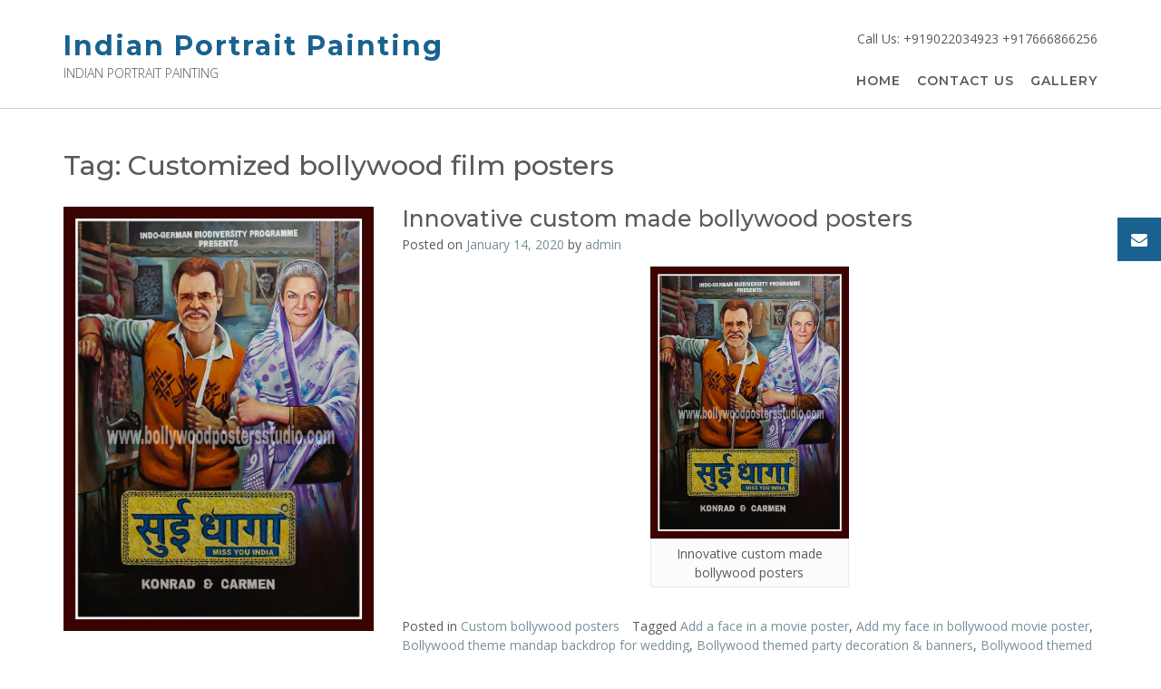

--- FILE ---
content_type: text/html; charset=UTF-8
request_url: https://indianportraitpainting.com/tag/customized-bollywood-film-posters/
body_size: 32253
content:
<!DOCTYPE html><!-- CityLogic -->
<html lang="en-US">
<head>
<meta charset="UTF-8">
<meta name="viewport" content="width=device-width, initial-scale=1">
<link rel="profile" href="//gmpg.org/xfn/11">

<meta name='robots' content='index, follow, max-image-preview:large, max-snippet:-1, max-video-preview:-1' />

	<!-- This site is optimized with the Yoast SEO plugin v22.8 - https://yoast.com/wordpress/plugins/seo/ -->
	<title>Customized bollywood film posters Archives - Indian Portrait Painting</title>
	<link rel="canonical" href="https://indianportraitpainting.com/tag/customized-bollywood-film-posters/" />
	<link rel="next" href="https://indianportraitpainting.com/tag/customized-bollywood-film-posters/page/2/" />
	<meta property="og:locale" content="en_US" />
	<meta property="og:type" content="article" />
	<meta property="og:title" content="Customized bollywood film posters Archives - Indian Portrait Painting" />
	<meta property="og:url" content="https://indianportraitpainting.com/tag/customized-bollywood-film-posters/" />
	<meta property="og:site_name" content="Indian Portrait Painting" />
	<meta name="twitter:card" content="summary_large_image" />
	<script type="application/ld+json" class="yoast-schema-graph">{"@context":"https://schema.org","@graph":[{"@type":"CollectionPage","@id":"https://indianportraitpainting.com/tag/customized-bollywood-film-posters/","url":"https://indianportraitpainting.com/tag/customized-bollywood-film-posters/","name":"Customized bollywood film posters Archives - Indian Portrait Painting","isPartOf":{"@id":"https://indianportraitpainting.com/#website"},"primaryImageOfPage":{"@id":"https://indianportraitpainting.com/tag/customized-bollywood-film-posters/#primaryimage"},"image":{"@id":"https://indianportraitpainting.com/tag/customized-bollywood-film-posters/#primaryimage"},"thumbnailUrl":"https://indianportraitpainting.com/wp-content/uploads/2020/01/Innovative-custom-made-bollywood-posters.jpg","breadcrumb":{"@id":"https://indianportraitpainting.com/tag/customized-bollywood-film-posters/#breadcrumb"},"inLanguage":"en-US"},{"@type":"ImageObject","inLanguage":"en-US","@id":"https://indianportraitpainting.com/tag/customized-bollywood-film-posters/#primaryimage","url":"https://indianportraitpainting.com/wp-content/uploads/2020/01/Innovative-custom-made-bollywood-posters.jpg","contentUrl":"https://indianportraitpainting.com/wp-content/uploads/2020/01/Innovative-custom-made-bollywood-posters.jpg","width":1673,"height":2287,"caption":"Innovative custom made bollywood posters"},{"@type":"BreadcrumbList","@id":"https://indianportraitpainting.com/tag/customized-bollywood-film-posters/#breadcrumb","itemListElement":[{"@type":"ListItem","position":1,"name":"Home","item":"https://indianportraitpainting.com/"},{"@type":"ListItem","position":2,"name":"Customized bollywood film posters"}]},{"@type":"WebSite","@id":"https://indianportraitpainting.com/#website","url":"https://indianportraitpainting.com/","name":"Indian Portrait Painting","description":"INDIAN PORTRAIT PAINTING","potentialAction":[{"@type":"SearchAction","target":{"@type":"EntryPoint","urlTemplate":"https://indianportraitpainting.com/?s={search_term_string}"},"query-input":"required name=search_term_string"}],"inLanguage":"en-US"}]}</script>
	<!-- / Yoast SEO plugin. -->


<link rel='dns-prefetch' href='//fonts.googleapis.com' />
<link rel="alternate" type="application/rss+xml" title="Indian Portrait Painting &raquo; Feed" href="https://indianportraitpainting.com/feed/" />
<link rel="alternate" type="application/rss+xml" title="Indian Portrait Painting &raquo; Comments Feed" href="https://indianportraitpainting.com/comments/feed/" />
<link rel="alternate" type="application/rss+xml" title="Indian Portrait Painting &raquo; Customized bollywood film posters Tag Feed" href="https://indianportraitpainting.com/tag/customized-bollywood-film-posters/feed/" />
<script type="text/javascript">
/* <![CDATA[ */
window._wpemojiSettings = {"baseUrl":"https:\/\/s.w.org\/images\/core\/emoji\/15.0.3\/72x72\/","ext":".png","svgUrl":"https:\/\/s.w.org\/images\/core\/emoji\/15.0.3\/svg\/","svgExt":".svg","source":{"concatemoji":"https:\/\/indianportraitpainting.com\/wp-includes\/js\/wp-emoji-release.min.js?ver=6.5.7"}};
/*! This file is auto-generated */
!function(i,n){var o,s,e;function c(e){try{var t={supportTests:e,timestamp:(new Date).valueOf()};sessionStorage.setItem(o,JSON.stringify(t))}catch(e){}}function p(e,t,n){e.clearRect(0,0,e.canvas.width,e.canvas.height),e.fillText(t,0,0);var t=new Uint32Array(e.getImageData(0,0,e.canvas.width,e.canvas.height).data),r=(e.clearRect(0,0,e.canvas.width,e.canvas.height),e.fillText(n,0,0),new Uint32Array(e.getImageData(0,0,e.canvas.width,e.canvas.height).data));return t.every(function(e,t){return e===r[t]})}function u(e,t,n){switch(t){case"flag":return n(e,"\ud83c\udff3\ufe0f\u200d\u26a7\ufe0f","\ud83c\udff3\ufe0f\u200b\u26a7\ufe0f")?!1:!n(e,"\ud83c\uddfa\ud83c\uddf3","\ud83c\uddfa\u200b\ud83c\uddf3")&&!n(e,"\ud83c\udff4\udb40\udc67\udb40\udc62\udb40\udc65\udb40\udc6e\udb40\udc67\udb40\udc7f","\ud83c\udff4\u200b\udb40\udc67\u200b\udb40\udc62\u200b\udb40\udc65\u200b\udb40\udc6e\u200b\udb40\udc67\u200b\udb40\udc7f");case"emoji":return!n(e,"\ud83d\udc26\u200d\u2b1b","\ud83d\udc26\u200b\u2b1b")}return!1}function f(e,t,n){var r="undefined"!=typeof WorkerGlobalScope&&self instanceof WorkerGlobalScope?new OffscreenCanvas(300,150):i.createElement("canvas"),a=r.getContext("2d",{willReadFrequently:!0}),o=(a.textBaseline="top",a.font="600 32px Arial",{});return e.forEach(function(e){o[e]=t(a,e,n)}),o}function t(e){var t=i.createElement("script");t.src=e,t.defer=!0,i.head.appendChild(t)}"undefined"!=typeof Promise&&(o="wpEmojiSettingsSupports",s=["flag","emoji"],n.supports={everything:!0,everythingExceptFlag:!0},e=new Promise(function(e){i.addEventListener("DOMContentLoaded",e,{once:!0})}),new Promise(function(t){var n=function(){try{var e=JSON.parse(sessionStorage.getItem(o));if("object"==typeof e&&"number"==typeof e.timestamp&&(new Date).valueOf()<e.timestamp+604800&&"object"==typeof e.supportTests)return e.supportTests}catch(e){}return null}();if(!n){if("undefined"!=typeof Worker&&"undefined"!=typeof OffscreenCanvas&&"undefined"!=typeof URL&&URL.createObjectURL&&"undefined"!=typeof Blob)try{var e="postMessage("+f.toString()+"("+[JSON.stringify(s),u.toString(),p.toString()].join(",")+"));",r=new Blob([e],{type:"text/javascript"}),a=new Worker(URL.createObjectURL(r),{name:"wpTestEmojiSupports"});return void(a.onmessage=function(e){c(n=e.data),a.terminate(),t(n)})}catch(e){}c(n=f(s,u,p))}t(n)}).then(function(e){for(var t in e)n.supports[t]=e[t],n.supports.everything=n.supports.everything&&n.supports[t],"flag"!==t&&(n.supports.everythingExceptFlag=n.supports.everythingExceptFlag&&n.supports[t]);n.supports.everythingExceptFlag=n.supports.everythingExceptFlag&&!n.supports.flag,n.DOMReady=!1,n.readyCallback=function(){n.DOMReady=!0}}).then(function(){return e}).then(function(){var e;n.supports.everything||(n.readyCallback(),(e=n.source||{}).concatemoji?t(e.concatemoji):e.wpemoji&&e.twemoji&&(t(e.twemoji),t(e.wpemoji)))}))}((window,document),window._wpemojiSettings);
/* ]]> */
</script>
<style id='wp-emoji-styles-inline-css' type='text/css'>

	img.wp-smiley, img.emoji {
		display: inline !important;
		border: none !important;
		box-shadow: none !important;
		height: 1em !important;
		width: 1em !important;
		margin: 0 0.07em !important;
		vertical-align: -0.1em !important;
		background: none !important;
		padding: 0 !important;
	}
</style>
<link rel='stylesheet' id='wp-block-library-css' href='https://indianportraitpainting.com/wp-includes/css/dist/block-library/style.min.css?ver=6.5.7' type='text/css' media='all' />
<style id='classic-theme-styles-inline-css' type='text/css'>
/*! This file is auto-generated */
.wp-block-button__link{color:#fff;background-color:#32373c;border-radius:9999px;box-shadow:none;text-decoration:none;padding:calc(.667em + 2px) calc(1.333em + 2px);font-size:1.125em}.wp-block-file__button{background:#32373c;color:#fff;text-decoration:none}
</style>
<style id='global-styles-inline-css' type='text/css'>
body{--wp--preset--color--black: #000000;--wp--preset--color--cyan-bluish-gray: #abb8c3;--wp--preset--color--white: #ffffff;--wp--preset--color--pale-pink: #f78da7;--wp--preset--color--vivid-red: #cf2e2e;--wp--preset--color--luminous-vivid-orange: #ff6900;--wp--preset--color--luminous-vivid-amber: #fcb900;--wp--preset--color--light-green-cyan: #7bdcb5;--wp--preset--color--vivid-green-cyan: #00d084;--wp--preset--color--pale-cyan-blue: #8ed1fc;--wp--preset--color--vivid-cyan-blue: #0693e3;--wp--preset--color--vivid-purple: #9b51e0;--wp--preset--gradient--vivid-cyan-blue-to-vivid-purple: linear-gradient(135deg,rgba(6,147,227,1) 0%,rgb(155,81,224) 100%);--wp--preset--gradient--light-green-cyan-to-vivid-green-cyan: linear-gradient(135deg,rgb(122,220,180) 0%,rgb(0,208,130) 100%);--wp--preset--gradient--luminous-vivid-amber-to-luminous-vivid-orange: linear-gradient(135deg,rgba(252,185,0,1) 0%,rgba(255,105,0,1) 100%);--wp--preset--gradient--luminous-vivid-orange-to-vivid-red: linear-gradient(135deg,rgba(255,105,0,1) 0%,rgb(207,46,46) 100%);--wp--preset--gradient--very-light-gray-to-cyan-bluish-gray: linear-gradient(135deg,rgb(238,238,238) 0%,rgb(169,184,195) 100%);--wp--preset--gradient--cool-to-warm-spectrum: linear-gradient(135deg,rgb(74,234,220) 0%,rgb(151,120,209) 20%,rgb(207,42,186) 40%,rgb(238,44,130) 60%,rgb(251,105,98) 80%,rgb(254,248,76) 100%);--wp--preset--gradient--blush-light-purple: linear-gradient(135deg,rgb(255,206,236) 0%,rgb(152,150,240) 100%);--wp--preset--gradient--blush-bordeaux: linear-gradient(135deg,rgb(254,205,165) 0%,rgb(254,45,45) 50%,rgb(107,0,62) 100%);--wp--preset--gradient--luminous-dusk: linear-gradient(135deg,rgb(255,203,112) 0%,rgb(199,81,192) 50%,rgb(65,88,208) 100%);--wp--preset--gradient--pale-ocean: linear-gradient(135deg,rgb(255,245,203) 0%,rgb(182,227,212) 50%,rgb(51,167,181) 100%);--wp--preset--gradient--electric-grass: linear-gradient(135deg,rgb(202,248,128) 0%,rgb(113,206,126) 100%);--wp--preset--gradient--midnight: linear-gradient(135deg,rgb(2,3,129) 0%,rgb(40,116,252) 100%);--wp--preset--font-size--small: 13px;--wp--preset--font-size--medium: 20px;--wp--preset--font-size--large: 36px;--wp--preset--font-size--x-large: 42px;--wp--preset--spacing--20: 0.44rem;--wp--preset--spacing--30: 0.67rem;--wp--preset--spacing--40: 1rem;--wp--preset--spacing--50: 1.5rem;--wp--preset--spacing--60: 2.25rem;--wp--preset--spacing--70: 3.38rem;--wp--preset--spacing--80: 5.06rem;--wp--preset--shadow--natural: 6px 6px 9px rgba(0, 0, 0, 0.2);--wp--preset--shadow--deep: 12px 12px 50px rgba(0, 0, 0, 0.4);--wp--preset--shadow--sharp: 6px 6px 0px rgba(0, 0, 0, 0.2);--wp--preset--shadow--outlined: 6px 6px 0px -3px rgba(255, 255, 255, 1), 6px 6px rgba(0, 0, 0, 1);--wp--preset--shadow--crisp: 6px 6px 0px rgba(0, 0, 0, 1);}:where(.is-layout-flex){gap: 0.5em;}:where(.is-layout-grid){gap: 0.5em;}body .is-layout-flex{display: flex;}body .is-layout-flex{flex-wrap: wrap;align-items: center;}body .is-layout-flex > *{margin: 0;}body .is-layout-grid{display: grid;}body .is-layout-grid > *{margin: 0;}:where(.wp-block-columns.is-layout-flex){gap: 2em;}:where(.wp-block-columns.is-layout-grid){gap: 2em;}:where(.wp-block-post-template.is-layout-flex){gap: 1.25em;}:where(.wp-block-post-template.is-layout-grid){gap: 1.25em;}.has-black-color{color: var(--wp--preset--color--black) !important;}.has-cyan-bluish-gray-color{color: var(--wp--preset--color--cyan-bluish-gray) !important;}.has-white-color{color: var(--wp--preset--color--white) !important;}.has-pale-pink-color{color: var(--wp--preset--color--pale-pink) !important;}.has-vivid-red-color{color: var(--wp--preset--color--vivid-red) !important;}.has-luminous-vivid-orange-color{color: var(--wp--preset--color--luminous-vivid-orange) !important;}.has-luminous-vivid-amber-color{color: var(--wp--preset--color--luminous-vivid-amber) !important;}.has-light-green-cyan-color{color: var(--wp--preset--color--light-green-cyan) !important;}.has-vivid-green-cyan-color{color: var(--wp--preset--color--vivid-green-cyan) !important;}.has-pale-cyan-blue-color{color: var(--wp--preset--color--pale-cyan-blue) !important;}.has-vivid-cyan-blue-color{color: var(--wp--preset--color--vivid-cyan-blue) !important;}.has-vivid-purple-color{color: var(--wp--preset--color--vivid-purple) !important;}.has-black-background-color{background-color: var(--wp--preset--color--black) !important;}.has-cyan-bluish-gray-background-color{background-color: var(--wp--preset--color--cyan-bluish-gray) !important;}.has-white-background-color{background-color: var(--wp--preset--color--white) !important;}.has-pale-pink-background-color{background-color: var(--wp--preset--color--pale-pink) !important;}.has-vivid-red-background-color{background-color: var(--wp--preset--color--vivid-red) !important;}.has-luminous-vivid-orange-background-color{background-color: var(--wp--preset--color--luminous-vivid-orange) !important;}.has-luminous-vivid-amber-background-color{background-color: var(--wp--preset--color--luminous-vivid-amber) !important;}.has-light-green-cyan-background-color{background-color: var(--wp--preset--color--light-green-cyan) !important;}.has-vivid-green-cyan-background-color{background-color: var(--wp--preset--color--vivid-green-cyan) !important;}.has-pale-cyan-blue-background-color{background-color: var(--wp--preset--color--pale-cyan-blue) !important;}.has-vivid-cyan-blue-background-color{background-color: var(--wp--preset--color--vivid-cyan-blue) !important;}.has-vivid-purple-background-color{background-color: var(--wp--preset--color--vivid-purple) !important;}.has-black-border-color{border-color: var(--wp--preset--color--black) !important;}.has-cyan-bluish-gray-border-color{border-color: var(--wp--preset--color--cyan-bluish-gray) !important;}.has-white-border-color{border-color: var(--wp--preset--color--white) !important;}.has-pale-pink-border-color{border-color: var(--wp--preset--color--pale-pink) !important;}.has-vivid-red-border-color{border-color: var(--wp--preset--color--vivid-red) !important;}.has-luminous-vivid-orange-border-color{border-color: var(--wp--preset--color--luminous-vivid-orange) !important;}.has-luminous-vivid-amber-border-color{border-color: var(--wp--preset--color--luminous-vivid-amber) !important;}.has-light-green-cyan-border-color{border-color: var(--wp--preset--color--light-green-cyan) !important;}.has-vivid-green-cyan-border-color{border-color: var(--wp--preset--color--vivid-green-cyan) !important;}.has-pale-cyan-blue-border-color{border-color: var(--wp--preset--color--pale-cyan-blue) !important;}.has-vivid-cyan-blue-border-color{border-color: var(--wp--preset--color--vivid-cyan-blue) !important;}.has-vivid-purple-border-color{border-color: var(--wp--preset--color--vivid-purple) !important;}.has-vivid-cyan-blue-to-vivid-purple-gradient-background{background: var(--wp--preset--gradient--vivid-cyan-blue-to-vivid-purple) !important;}.has-light-green-cyan-to-vivid-green-cyan-gradient-background{background: var(--wp--preset--gradient--light-green-cyan-to-vivid-green-cyan) !important;}.has-luminous-vivid-amber-to-luminous-vivid-orange-gradient-background{background: var(--wp--preset--gradient--luminous-vivid-amber-to-luminous-vivid-orange) !important;}.has-luminous-vivid-orange-to-vivid-red-gradient-background{background: var(--wp--preset--gradient--luminous-vivid-orange-to-vivid-red) !important;}.has-very-light-gray-to-cyan-bluish-gray-gradient-background{background: var(--wp--preset--gradient--very-light-gray-to-cyan-bluish-gray) !important;}.has-cool-to-warm-spectrum-gradient-background{background: var(--wp--preset--gradient--cool-to-warm-spectrum) !important;}.has-blush-light-purple-gradient-background{background: var(--wp--preset--gradient--blush-light-purple) !important;}.has-blush-bordeaux-gradient-background{background: var(--wp--preset--gradient--blush-bordeaux) !important;}.has-luminous-dusk-gradient-background{background: var(--wp--preset--gradient--luminous-dusk) !important;}.has-pale-ocean-gradient-background{background: var(--wp--preset--gradient--pale-ocean) !important;}.has-electric-grass-gradient-background{background: var(--wp--preset--gradient--electric-grass) !important;}.has-midnight-gradient-background{background: var(--wp--preset--gradient--midnight) !important;}.has-small-font-size{font-size: var(--wp--preset--font-size--small) !important;}.has-medium-font-size{font-size: var(--wp--preset--font-size--medium) !important;}.has-large-font-size{font-size: var(--wp--preset--font-size--large) !important;}.has-x-large-font-size{font-size: var(--wp--preset--font-size--x-large) !important;}
.wp-block-navigation a:where(:not(.wp-element-button)){color: inherit;}
:where(.wp-block-post-template.is-layout-flex){gap: 1.25em;}:where(.wp-block-post-template.is-layout-grid){gap: 1.25em;}
:where(.wp-block-columns.is-layout-flex){gap: 2em;}:where(.wp-block-columns.is-layout-grid){gap: 2em;}
.wp-block-pullquote{font-size: 1.5em;line-height: 1.6;}
</style>
<link rel='stylesheet' id='contact-form-7-css' href='https://indianportraitpainting.com/wp-content/plugins/contact-form-7/includes/css/styles.css?ver=5.9.5' type='text/css' media='all' />
<link rel='stylesheet' id='citylogic-fonts-css' href='https://fonts.googleapis.com/css?family=Montserrat%3A100%2C300%2C400%2C500%2C600%2C700%2C800%7COpen+Sans%3A300%2C300italic%2C400%2C400italic%2C600%2C600italic%2C700%2C700italic%7CLora%3A400italic&#038;subset=latin%2Clatin-ext&#038;ver=1.1.34' type='text/css' media='all' />
<link rel='stylesheet' id='citylogic-header-left-aligned-css' href='https://indianportraitpainting.com/wp-content/themes/citylogic/library/css/header-left-aligned.css?ver=1.1.34' type='text/css' media='all' />
<link rel='stylesheet' id='otb-font-awesome-otb-font-awesome-css' href='https://indianportraitpainting.com/wp-content/themes/citylogic/library/fonts/otb-font-awesome/css/otb-font-awesome.css?ver=4.7.0' type='text/css' media='all' />
<link rel='stylesheet' id='otb-font-awesome-font-awesome-min-css' href='https://indianportraitpainting.com/wp-content/themes/citylogic/library/fonts/otb-font-awesome/css/font-awesome.min.css?ver=4.7.0' type='text/css' media='all' />
<link rel='stylesheet' id='citylogic-style-css' href='https://indianportraitpainting.com/wp-content/themes/citylogic/style.css?ver=1.1.34' type='text/css' media='all' />
<link rel='stylesheet' id='citylogic_customizer_theme_fonts-css' href='//fonts.googleapis.com/css?family=Montserrat%3Aregular%2C600%2C700|Open+Sans%3Aregular%2Citalic%2C300%2C600%2C700%2C800%26subset%3Dlatin%2C' type='text/css' media='screen' />
<link rel='stylesheet' id='elementor-icons-ekiticons-css' href='https://indianportraitpainting.com/wp-content/plugins/elementskit-lite/modules/elementskit-icon-pack/assets/css/ekiticons.css?ver=3.2.0' type='text/css' media='all' />
<link rel='stylesheet' id='ekit-widget-styles-css' href='https://indianportraitpainting.com/wp-content/plugins/elementskit-lite/widgets/init/assets/css/widget-styles.css?ver=3.2.0' type='text/css' media='all' />
<link rel='stylesheet' id='ekit-responsive-css' href='https://indianportraitpainting.com/wp-content/plugins/elementskit-lite/widgets/init/assets/css/responsive.css?ver=3.2.0' type='text/css' media='all' />
<link rel='stylesheet' id='myStyleSheets-css' href='https://indianportraitpainting.com/wp-content/plugins/wp-latest-posts/css/wplp_front.css?ver=5.0.8' type='text/css' media='all' />
<script type="text/javascript" src="https://indianportraitpainting.com/wp-includes/js/jquery/jquery.min.js?ver=3.7.1" id="jquery-core-js"></script>
<script type="text/javascript" src="https://indianportraitpainting.com/wp-includes/js/jquery/jquery-migrate.min.js?ver=3.4.1" id="jquery-migrate-js"></script>
<link rel="https://api.w.org/" href="https://indianportraitpainting.com/wp-json/" /><link rel="alternate" type="application/json" href="https://indianportraitpainting.com/wp-json/wp/v2/tags/116" /><link rel="EditURI" type="application/rsd+xml" title="RSD" href="https://indianportraitpainting.com/xmlrpc.php?rsd" />
<meta name="generator" content="WordPress 6.5.7" />

<style type="text/css">



/* Navigation Menu Rollover Font Color */@media only screen and (min-width: 1000px) {	.main-navigation.rollover-font-color .menu > ul > li > a:hover,
	.main-navigation.rollover-font-color ul.menu > li > a:hover,
	.site-header.transparent .site-container .main-navigation.rollover-font-color .menu > ul > li > a:hover,
	.site-header.transparent .site-container .main-navigation.rollover-font-color ul.menu > li > a:hover,
	.main-navigation.rollover-font-color .menu > ul > li.current-menu-item > a,
	.main-navigation.rollover-font-color ul.menu > li.current-menu-item > a,
	.main-navigation.rollover-font-color .menu > ul > li.current_page_item > a,
	.main-navigation.rollover-font-color ul.menu > li.current_page_item > a,
	.main-navigation.rollover-font-color .menu > ul > li.current-menu-parent > a,
	.main-navigation.rollover-font-color ul.menu > li.current-menu-parent > a,
	.main-navigation.rollover-font-color .menu > ul > li.current_page_parent > a,
	.main-navigation.rollover-font-color ul.menu > li.current_page_parent > a,
	.main-navigation.rollover-font-color .menu > ul > li.current-menu-ancestor > a,
	.main-navigation.rollover-font-color ul.menu > li.current-menu-ancestor > a,
	.main-navigation.rollover-font-color .menu > ul > li.current_page_ancestor > a,
	.main-navigation.rollover-font-color ul.menu > ul > li.current_page_ancestor > a,
	.main-navigation.rollover-font-color button,
	.main-navigation.rollover-font-color .search-button a:hover,
	.site-header.transparent .site-container .main-navigation.rollover-font-color .search-button a:hover,
	.main-navigation.rollover-font-color .search-button a:hover .otb-fa-search,
	.site-header.transparent .site-container .main-navigation.rollover-font-color .search-button a:hover .otb-fa-search,
	.main-navigation.rollover-font-color .search-button a:hover .fa-search,
	.site-header.transparent .site-container .main-navigation.rollover-font-color .search-button a:hover .fa-search {
		color: #196290 !important;
	}
}

</style>
<meta name="generator" content="Elementor 3.21.8; features: e_optimized_assets_loading, e_optimized_css_loading, e_font_icon_svg, additional_custom_breakpoints, e_lazyload; settings: css_print_method-external, google_font-enabled, font_display-swap">
			<style>
				.e-con.e-parent:nth-of-type(n+4):not(.e-lazyloaded):not(.e-no-lazyload),
				.e-con.e-parent:nth-of-type(n+4):not(.e-lazyloaded):not(.e-no-lazyload) * {
					background-image: none !important;
				}
				@media screen and (max-height: 1024px) {
					.e-con.e-parent:nth-of-type(n+3):not(.e-lazyloaded):not(.e-no-lazyload),
					.e-con.e-parent:nth-of-type(n+3):not(.e-lazyloaded):not(.e-no-lazyload) * {
						background-image: none !important;
					}
				}
				@media screen and (max-height: 640px) {
					.e-con.e-parent:nth-of-type(n+2):not(.e-lazyloaded):not(.e-no-lazyload),
					.e-con.e-parent:nth-of-type(n+2):not(.e-lazyloaded):not(.e-no-lazyload) * {
						background-image: none !important;
					}
				}
			</style>
			
<!-- Begin Custom CSS -->
<style type="text/css" id="out-the-box-custom-css">
body,
				.content-container,
				.site-content .rpwe-block li{background-color:#FFFFFF;}.header-image .opacity{background-color:rgba(0, 0, 0, 0.6);}
</style>
<!-- End Custom CSS -->
</head>

<body class="archive tag tag-customized-bollywood-film-posters tag-116 wp-embed-responsive comfortable-paragraph-line-height font-awesome-4.7.0 citylogic-page-builders-use-theme-styles citylogic-bookingpress-use-theme-styles citylogic-shop-no-breadcrumbs elementor-default elementor-kit-1712">

<a class="skip-link screen-reader-text" href="#site-content">Skip to content</a>


<header id="masthead" class="site-header left-aligned   " role="banner">
    
    
<div class="site-logo-area border-bottom">
	<div class="site-container">
	    
	    <div class="branding">
	        				<a href="https://indianportraitpainting.com/" title="Indian Portrait Painting" class="title">Indian Portrait Painting</a>
				<div class="description">INDIAN PORTRAIT PAINTING</div>
	        		</div>
		
				
	    
	    <div class="site-header-right ">
	        
	        <div class="top info-text">
		        <div class="info-text">
	Call Us:  +919022034923 +917666866256</div>	        
	        </div>
	
	        <div class="bottom navigation-menu">
	        	
	        	<div class="main-navigation-container">

					<nav id="site-navigation" class="main-navigation centered-submenu uppercase inline rollover-underline  " role="navigation">
	<span class="header-menu-button" aria-expanded="false"><i class="otb-fa otb-fa-bars"></i></span>
	<div id="main-menu" class="main-menu-container">
		<div class="main-menu-close"><i class="otb-fa otb-fa-angle-right"></i><i class="otb-fa otb-fa-angle-left"></i></div>
		<div class="main-navigation-inner">
			<div class="menu-topmenu-container"><ul id="menu-topmenu" class="menu"><li id="menu-item-9" class="menu-item menu-item-type-post_type menu-item-object-page menu-item-home menu-item-9"><a href="https://indianportraitpainting.com/">HOME</a></li>
<li id="menu-item-18" class="menu-item menu-item-type-post_type menu-item-object-page menu-item-18"><a href="https://indianportraitpainting.com/contact-us/">Contact Us</a></li>
<li id="menu-item-167" class="menu-item menu-item-type-post_type menu-item-object-page menu-item-has-children menu-item-167"><a href="https://indianportraitpainting.com/reproduction/">Gallery</a>
<ul class="sub-menu">
	<li id="menu-item-378" class="menu-item menu-item-type-taxonomy menu-item-object-category menu-item-378"><a href="https://indianportraitpainting.com/category/couple-portrait/">Couple portrait</a></li>
	<li id="menu-item-380" class="menu-item menu-item-type-taxonomy menu-item-object-category menu-item-380"><a href="https://indianportraitpainting.com/category/family-portraits/">Family portraits</a></li>
	<li id="menu-item-383" class="menu-item menu-item-type-taxonomy menu-item-object-category menu-item-383"><a href="https://indianportraitpainting.com/category/single-portrait/">Single portrait</a></li>
	<li id="menu-item-382" class="menu-item menu-item-type-taxonomy menu-item-object-category menu-item-382"><a href="https://indianportraitpainting.com/category/indian-portrait-painting/">Indian Portrait Painting</a></li>
	<li id="menu-item-379" class="menu-item menu-item-type-taxonomy menu-item-object-category menu-item-379"><a href="https://indianportraitpainting.com/category/custom-bollywood-posters/">Custom bollywood posters</a></li>
	<li id="menu-item-381" class="menu-item menu-item-type-taxonomy menu-item-object-category menu-item-381"><a href="https://indianportraitpainting.com/category/indian-goddess-reproduction-paintings/">Indian god &#038; goddess reproduction paintings</a></li>
	<li id="menu-item-377" class="menu-item menu-item-type-taxonomy menu-item-object-category menu-item-377"><a href="https://indianportraitpainting.com/category/animals-painting/">Pets &#038; animals painting</a></li>
	<li id="menu-item-859" class="menu-item menu-item-type-taxonomy menu-item-object-category menu-item-859"><a href="https://indianportraitpainting.com/category/original-hand-made-paintings-for-sale/">Original hand made paintings for sale</a></li>
	<li id="menu-item-1128" class="menu-item menu-item-type-taxonomy menu-item-object-category menu-item-1128"><a href="https://indianportraitpainting.com/category/buddha-original-paintings/">Buddha original paintings</a></li>
	<li id="menu-item-1129" class="menu-item menu-item-type-taxonomy menu-item-object-category menu-item-1129"><a href="https://indianportraitpainting.com/category/lord-shiva-paintings/">Lord shiva paintings</a></li>
	<li id="menu-item-1130" class="menu-item menu-item-type-taxonomy menu-item-object-category menu-item-1130"><a href="https://indianportraitpainting.com/category/radha-krishna-painting/">Radha Krishna painting</a></li>
</ul>
</li>
</ul></div>		</div>
        
		<div class="search-slidedown">
			<div class="container">
				<div class="padder">
					<div class="search-block">
										</div>
				</div>
			</div>
		</div>
        
	</div>
</nav><!-- #site-navigation -->

				</div>
				
			</div>
			        
	    </div>
	    <div class="clearboth"></div>
	    
	</div>
</div>
    
</header><!-- #masthead -->
    

<div class="side-aligned-social-links">

<ul class="social-links">
<li><a href="mailto:&#098;&#111;&#108;l&#121;w%6f&#111;%64%70%6fs%74%65%72&#115;&#115;tu&#100;io%40%67%6da&#105;%6c&#046;%63&#111;%6d" target="_blank" rel="noopener" title="Send us an email" class="social-email"><i class="otb-fa otb-fa-envelope"></i></a></li></ul></div>

<div class="content-container ">
	<div id="content" class="site-content site-container ">
		<a name="site-content"></a>    
    
	<div id="primary" class="content-area full-width">
		<main id="main" class="site-main" role="main">

			<header class="page-header">
				<h1 class="page-title">Tag: <span>Customized bollywood film posters</span></h1>			</header><!-- .page-header -->
			
			<div class="archive-container">

				
<article id="post-1355" class="blog-post-side-layout left-aligned post-1355 post type-post status-publish format-standard has-post-thumbnail hentry category-custom-bollywood-posters tag-add-a-face-in-a-movie-poster tag-add-my-face-in-bollywood-movie-poster tag-bollywood-theme-mandap-backdrop-for-wedding tag-bollywood-themed-party-decoration-banners tag-bollywood-themed-stage-backdrop-for-events tag-create-custom-movie-poster tag-custom-bollywood-movie-poster tag-custom-bollywood-poster tag-custom-bollywood-poster-artist-in-mumbai tag-custom-bollywood-poster-on-canvas tag-custom-bollywood-wedding-posters tag-custom-film-posters tag-custom-hand-painted-bollywood-posters tag-custom-made-bollywood-movie-posters tag-custom-made-film-posters tag-custom-made-hindi-film-posters tag-custom-made-movie-posters tag-custom-movie-poster tag-custom-movie-poster-design tag-custom-painted-movie-posters tag-customize-a-movie-poster tag-customize-bollywood-theme-gift tag-customized-bollywood-film-posters tag-customized-bollywood-posters tag-customized-movie-poster tag-hand-painted-bollywood-film-poster tag-hand-painted-custom-poster-on-oil-canvas tag-hand-painted-hindi-movie-posters tag-innovative-custom-made-bollywood-posters tag-make-my-own-bollywood-posters tag-make-your-own-bollywood-poster tag-my-face-on-a-movie-poster tag-old-hindi-film-poster tag-personalized-film-posters tag-personalized-movie-poster tag-personalized-movie-posters tag-put-my-face-on-a-movie-poster tag-put-my-own-photo-in-film-poster tag-vintage-bollwood-movie-poster tag-vintage-bollywood-movie-posters">
    
    
<div class="featured-image-container loading">
		
	<img fetchpriority="high" src="https://indianportraitpainting.com/wp-content/uploads/2020/01/Innovative-custom-made-bollywood-posters.jpg" width="1673" height="2287" class="featured-image hideUntilLoaded" alt="Innovative custom made bollywood posters" />
</div>

    <div class="post-loop-content">
    
    	<header class="entry-header">
    		<h2 class="entry-title"><a href="https://indianportraitpainting.com/innovative-custom-made-bollywood-posters/" rel="bookmark">Innovative custom made bollywood posters</a></h2>
    		    		<div class="entry-meta">
    			<span class="posted-on">Posted on <a href="https://indianportraitpainting.com/innovative-custom-made-bollywood-posters/" rel="bookmark"><time class="entry-date published" datetime="2020-01-14T14:58:14+00:00">January 14, 2020</time><time class="updated" datetime="2020-01-24T15:17:10+00:00">January 24, 2020</time></a></span><span class="byline"> by <span class="author vcard"><a class="url fn n" href="https://indianportraitpainting.com/author/admin/">admin</a></span></span>    		</div><!-- .entry-meta -->
    		    	</header><!-- .entry-header -->

    	<div class="entry-content">
    		<figure id="attachment_1356" aria-describedby="caption-attachment-1356" style="width: 219px" class="wp-caption aligncenter"><a href="http://indianportraitpainting.com/innovative-custom-made-bollywood-posters/innovative-custom-made-bollywood-posters/" rel="attachment wp-att-1356"><img decoding="async" class="size-medium wp-image-1356" src="http://indianportraitpainting.com/wp-content/uploads/2020/01/Innovative-custom-made-bollywood-posters-219x300.jpg" alt="Innovative custom made bollywood posters" width="219" height="300" srcset="https://indianportraitpainting.com/wp-content/uploads/2020/01/Innovative-custom-made-bollywood-posters-219x300.jpg 219w, https://indianportraitpainting.com/wp-content/uploads/2020/01/Innovative-custom-made-bollywood-posters-768x1050.jpg 768w, https://indianportraitpainting.com/wp-content/uploads/2020/01/Innovative-custom-made-bollywood-posters-749x1024.jpg 749w, https://indianportraitpainting.com/wp-content/uploads/2020/01/Innovative-custom-made-bollywood-posters-600x820.jpg 600w, https://indianportraitpainting.com/wp-content/uploads/2020/01/Innovative-custom-made-bollywood-posters.jpg 1673w" sizes="(max-width: 219px) 100vw, 219px" /></a><figcaption id="caption-attachment-1356" class="wp-caption-text">Innovative custom made bollywood posters</figcaption></figure>

    		    	</div><!-- .entry-content -->

    	<footer class="entry-footer">
    		<span class="cat-links">Posted in <a href="https://indianportraitpainting.com/category/custom-bollywood-posters/" rel="category tag">Custom bollywood posters</a> </span><span class="tags-links">Tagged <a href="https://indianportraitpainting.com/tag/add-a-face-in-a-movie-poster/" rel="tag">Add a face in a movie poster</a>, <a href="https://indianportraitpainting.com/tag/add-my-face-in-bollywood-movie-poster/" rel="tag">Add my face in bollywood movie poster</a>, <a href="https://indianportraitpainting.com/tag/bollywood-theme-mandap-backdrop-for-wedding/" rel="tag">Bollywood theme mandap backdrop for wedding</a>, <a href="https://indianportraitpainting.com/tag/bollywood-themed-party-decoration-banners/" rel="tag">Bollywood themed party decoration &amp; banners</a>, <a href="https://indianportraitpainting.com/tag/bollywood-themed-stage-backdrop-for-events/" rel="tag">Bollywood themed stage backdrop for events</a>, <a href="https://indianportraitpainting.com/tag/create-custom-movie-poster/" rel="tag">Create custom movie poster</a>, <a href="https://indianportraitpainting.com/tag/custom-bollywood-movie-poster/" rel="tag">Custom Bollywood movie poster</a>, <a href="https://indianportraitpainting.com/tag/custom-bollywood-poster/" rel="tag">Custom bollywood poster</a>, <a href="https://indianportraitpainting.com/tag/custom-bollywood-poster-artist-in-mumbai/" rel="tag">Custom bollywood poster artist in mumbai</a>, <a href="https://indianportraitpainting.com/tag/custom-bollywood-poster-on-canvas/" rel="tag">Custom bollywood poster on canvas</a>, <a href="https://indianportraitpainting.com/tag/custom-bollywood-wedding-posters/" rel="tag">Custom bollywood wedding posters</a>, <a href="https://indianportraitpainting.com/tag/custom-film-posters/" rel="tag">Custom film posters</a>, <a href="https://indianportraitpainting.com/tag/custom-hand-painted-bollywood-posters/" rel="tag">Custom hand painted bollywood posters</a>, <a href="https://indianportraitpainting.com/tag/custom-made-bollywood-movie-posters/" rel="tag">Custom made bollywood movie posters</a>, <a href="https://indianportraitpainting.com/tag/custom-made-film-posters/" rel="tag">Custom made film posters</a>, <a href="https://indianportraitpainting.com/tag/custom-made-hindi-film-posters/" rel="tag">Custom made hindi film posters</a>, <a href="https://indianportraitpainting.com/tag/custom-made-movie-posters/" rel="tag">Custom made movie posters</a>, <a href="https://indianportraitpainting.com/tag/custom-movie-poster/" rel="tag">Custom movie poster</a>, <a href="https://indianportraitpainting.com/tag/custom-movie-poster-design/" rel="tag">Custom movie poster design</a>, <a href="https://indianportraitpainting.com/tag/custom-painted-movie-posters/" rel="tag">Custom painted movie posters</a>, <a href="https://indianportraitpainting.com/tag/customize-a-movie-poster/" rel="tag">Customize a movie poster</a>, <a href="https://indianportraitpainting.com/tag/customize-bollywood-theme-gift/" rel="tag">Customize bollywood theme gift</a>, <a href="https://indianportraitpainting.com/tag/customized-bollywood-film-posters/" rel="tag">Customized bollywood film posters</a>, <a href="https://indianportraitpainting.com/tag/customized-bollywood-posters/" rel="tag">customized Bollywood posters</a>, <a href="https://indianportraitpainting.com/tag/customized-movie-poster/" rel="tag">Customized movie poster</a>, <a href="https://indianportraitpainting.com/tag/hand-painted-bollywood-film-poster/" rel="tag">Hand painted bollywood film poster</a>, <a href="https://indianportraitpainting.com/tag/hand-painted-custom-poster-on-oil-canvas/" rel="tag">Hand painted custom poster on oil canvas</a>, <a href="https://indianportraitpainting.com/tag/hand-painted-hindi-movie-posters/" rel="tag">Hand painted hindi movie posters</a>, <a href="https://indianportraitpainting.com/tag/innovative-custom-made-bollywood-posters/" rel="tag">Innovative custom made bollywood posters</a>, <a href="https://indianportraitpainting.com/tag/make-my-own-bollywood-posters/" rel="tag">Make my own bollywood posters</a>, <a href="https://indianportraitpainting.com/tag/make-your-own-bollywood-poster/" rel="tag">Make your own bollywood poster</a>, <a href="https://indianportraitpainting.com/tag/my-face-on-a-movie-poster/" rel="tag">My face on a movie poster</a>, <a href="https://indianportraitpainting.com/tag/old-hindi-film-poster/" rel="tag">old hindi film poster</a>, <a href="https://indianportraitpainting.com/tag/personalized-film-posters/" rel="tag">Personalized film posters</a>, <a href="https://indianportraitpainting.com/tag/personalized-movie-poster/" rel="tag">Personalized movie poster</a>, <a href="https://indianportraitpainting.com/tag/personalized-movie-posters/" rel="tag">Personalized movie posters</a>, <a href="https://indianportraitpainting.com/tag/put-my-face-on-a-movie-poster/" rel="tag">Put my face on a movie poster</a>, <a href="https://indianportraitpainting.com/tag/put-my-own-photo-in-film-poster/" rel="tag">Put my own photo in film poster</a>, <a href="https://indianportraitpainting.com/tag/vintage-bollwood-movie-poster/" rel="tag">Vintage bollwood movie poster</a>, <a href="https://indianportraitpainting.com/tag/vintage-bollywood-movie-posters/" rel="tag">Vintage bollywood movie posters</a> </span>    	</footer><!-- .entry-footer -->
    
    </div>
    
    <div class="clearboth"></div>
</article><!-- #post-## -->

<article id="post-1287" class="blog-post-side-layout left-aligned post-1287 post type-post status-publish format-standard has-post-thumbnail hentry category-custom-bollywood-posters tag-add-a-face-in-a-movie-poster tag-add-my-face-in-bollywood-movie-poster tag-bollywood-movie-poster-editor-online tag-bollywood-theme-mandap-backdrop-for-wedding tag-bollywood-themed-party-decoration-banners tag-bollywood-themed-stage-backdrop-for-events tag-create-custom-movie-poster tag-custom-bollywood-movie-poster tag-custom-bollywood-poster tag-custom-bollywood-poster-artist-in-mumbai tag-custom-bollywood-poster-on-canvas tag-custom-bollywood-wedding-posters tag-custom-film-posters tag-custom-hand-painted-bollywood-posters tag-custom-made-bollywood-movie-posters tag-custom-made-film-posters tag-custom-made-hindi-film-posters tag-custom-made-movie-posters tag-custom-movie-poster tag-custom-movie-poster-design tag-custom-painted-movie-posters tag-customize-a-movie-poster tag-customize-bollywood-theme-gift tag-customized-bollywood-film-posters tag-customized-bollywood-posters tag-customized-movie-poster tag-hand-painted-bollywood-film-poster tag-hand-painted-custom-poster-on-oil-canvas tag-hand-painted-hindi-movie-posters tag-make-my-own-bollywood-posters tag-make-your-own-bollywood-poster tag-my-face-on-a-movie-poster tag-old-hindi-film-poster tag-personalized-film-posters tag-personalized-movie-poster tag-personalized-movie-posters tag-put-my-face-on-a-movie-poster tag-put-my-own-photo-in-film-poster tag-vintage-bollwood-movie-poster tag-vintage-bollywood-movie-posters">
    
    
<div class="featured-image-container loading">
		
	<img src="https://indianportraitpainting.com/wp-content/uploads/2019/10/Bollywood-movie-poster-editor-online.jpg" width="1843" height="2518" class="featured-image hideUntilLoaded" alt="Bollywood movie poster editor online" />
</div>

    <div class="post-loop-content">
    
    	<header class="entry-header">
    		<h2 class="entry-title"><a href="https://indianportraitpainting.com/bollywood-movie-poster-editor-online/" rel="bookmark">Bollywood movie poster editor online</a></h2>
    		    		<div class="entry-meta">
    			<span class="posted-on">Posted on <a href="https://indianportraitpainting.com/bollywood-movie-poster-editor-online/" rel="bookmark"><time class="entry-date published" datetime="2019-10-25T15:31:42+00:00">October 25, 2019</time><time class="updated" datetime="2020-01-24T15:12:24+00:00">January 24, 2020</time></a></span><span class="byline"> by <span class="author vcard"><a class="url fn n" href="https://indianportraitpainting.com/author/admin/">admin</a></span></span>    		</div><!-- .entry-meta -->
    		    	</header><!-- .entry-header -->

    	<div class="entry-content">
    		<figure id="attachment_1288" aria-describedby="caption-attachment-1288" style="width: 220px" class="wp-caption aligncenter"><a href="http://indianportraitpainting.com/bollywood-movie-poster-editor-online/bollywood-movie-poster-editor-online/" rel="attachment wp-att-1288"><img decoding="async" class="size-medium wp-image-1288" src="http://indianportraitpainting.com/wp-content/uploads/2019/10/Bollywood-movie-poster-editor-online-220x300.jpg" alt="Bollywood movie poster editor online" width="220" height="300" srcset="https://indianportraitpainting.com/wp-content/uploads/2019/10/Bollywood-movie-poster-editor-online-220x300.jpg 220w, https://indianportraitpainting.com/wp-content/uploads/2019/10/Bollywood-movie-poster-editor-online-768x1049.jpg 768w, https://indianportraitpainting.com/wp-content/uploads/2019/10/Bollywood-movie-poster-editor-online-749x1024.jpg 749w, https://indianportraitpainting.com/wp-content/uploads/2019/10/Bollywood-movie-poster-editor-online-600x820.jpg 600w, https://indianportraitpainting.com/wp-content/uploads/2019/10/Bollywood-movie-poster-editor-online.jpg 1843w" sizes="(max-width: 220px) 100vw, 220px" /></a><figcaption id="caption-attachment-1288" class="wp-caption-text">Bollywood movie poster editor online</figcaption></figure>

    		    	</div><!-- .entry-content -->

    	<footer class="entry-footer">
    		<span class="cat-links">Posted in <a href="https://indianportraitpainting.com/category/custom-bollywood-posters/" rel="category tag">Custom bollywood posters</a> </span><span class="tags-links">Tagged <a href="https://indianportraitpainting.com/tag/add-a-face-in-a-movie-poster/" rel="tag">Add a face in a movie poster</a>, <a href="https://indianportraitpainting.com/tag/add-my-face-in-bollywood-movie-poster/" rel="tag">Add my face in bollywood movie poster</a>, <a href="https://indianportraitpainting.com/tag/bollywood-movie-poster-editor-online/" rel="tag">Bollywood movie poster editor online</a>, <a href="https://indianportraitpainting.com/tag/bollywood-theme-mandap-backdrop-for-wedding/" rel="tag">Bollywood theme mandap backdrop for wedding</a>, <a href="https://indianportraitpainting.com/tag/bollywood-themed-party-decoration-banners/" rel="tag">Bollywood themed party decoration &amp; banners</a>, <a href="https://indianportraitpainting.com/tag/bollywood-themed-stage-backdrop-for-events/" rel="tag">Bollywood themed stage backdrop for events</a>, <a href="https://indianportraitpainting.com/tag/create-custom-movie-poster/" rel="tag">Create custom movie poster</a>, <a href="https://indianportraitpainting.com/tag/custom-bollywood-movie-poster/" rel="tag">Custom Bollywood movie poster</a>, <a href="https://indianportraitpainting.com/tag/custom-bollywood-poster/" rel="tag">Custom bollywood poster</a>, <a href="https://indianportraitpainting.com/tag/custom-bollywood-poster-artist-in-mumbai/" rel="tag">Custom bollywood poster artist in mumbai</a>, <a href="https://indianportraitpainting.com/tag/custom-bollywood-poster-on-canvas/" rel="tag">Custom bollywood poster on canvas</a>, <a href="https://indianportraitpainting.com/tag/custom-bollywood-wedding-posters/" rel="tag">Custom bollywood wedding posters</a>, <a href="https://indianportraitpainting.com/tag/custom-film-posters/" rel="tag">Custom film posters</a>, <a href="https://indianportraitpainting.com/tag/custom-hand-painted-bollywood-posters/" rel="tag">Custom hand painted bollywood posters</a>, <a href="https://indianportraitpainting.com/tag/custom-made-bollywood-movie-posters/" rel="tag">Custom made bollywood movie posters</a>, <a href="https://indianportraitpainting.com/tag/custom-made-film-posters/" rel="tag">Custom made film posters</a>, <a href="https://indianportraitpainting.com/tag/custom-made-hindi-film-posters/" rel="tag">Custom made hindi film posters</a>, <a href="https://indianportraitpainting.com/tag/custom-made-movie-posters/" rel="tag">Custom made movie posters</a>, <a href="https://indianportraitpainting.com/tag/custom-movie-poster/" rel="tag">Custom movie poster</a>, <a href="https://indianportraitpainting.com/tag/custom-movie-poster-design/" rel="tag">Custom movie poster design</a>, <a href="https://indianportraitpainting.com/tag/custom-painted-movie-posters/" rel="tag">Custom painted movie posters</a>, <a href="https://indianportraitpainting.com/tag/customize-a-movie-poster/" rel="tag">Customize a movie poster</a>, <a href="https://indianportraitpainting.com/tag/customize-bollywood-theme-gift/" rel="tag">Customize bollywood theme gift</a>, <a href="https://indianportraitpainting.com/tag/customized-bollywood-film-posters/" rel="tag">Customized bollywood film posters</a>, <a href="https://indianportraitpainting.com/tag/customized-bollywood-posters/" rel="tag">customized Bollywood posters</a>, <a href="https://indianportraitpainting.com/tag/customized-movie-poster/" rel="tag">Customized movie poster</a>, <a href="https://indianportraitpainting.com/tag/hand-painted-bollywood-film-poster/" rel="tag">Hand painted bollywood film poster</a>, <a href="https://indianportraitpainting.com/tag/hand-painted-custom-poster-on-oil-canvas/" rel="tag">Hand painted custom poster on oil canvas</a>, <a href="https://indianportraitpainting.com/tag/hand-painted-hindi-movie-posters/" rel="tag">Hand painted hindi movie posters</a>, <a href="https://indianportraitpainting.com/tag/make-my-own-bollywood-posters/" rel="tag">Make my own bollywood posters</a>, <a href="https://indianportraitpainting.com/tag/make-your-own-bollywood-poster/" rel="tag">Make your own bollywood poster</a>, <a href="https://indianportraitpainting.com/tag/my-face-on-a-movie-poster/" rel="tag">My face on a movie poster</a>, <a href="https://indianportraitpainting.com/tag/old-hindi-film-poster/" rel="tag">old hindi film poster</a>, <a href="https://indianportraitpainting.com/tag/personalized-film-posters/" rel="tag">Personalized film posters</a>, <a href="https://indianportraitpainting.com/tag/personalized-movie-poster/" rel="tag">Personalized movie poster</a>, <a href="https://indianportraitpainting.com/tag/personalized-movie-posters/" rel="tag">Personalized movie posters</a>, <a href="https://indianportraitpainting.com/tag/put-my-face-on-a-movie-poster/" rel="tag">Put my face on a movie poster</a>, <a href="https://indianportraitpainting.com/tag/put-my-own-photo-in-film-poster/" rel="tag">Put my own photo in film poster</a>, <a href="https://indianportraitpainting.com/tag/vintage-bollwood-movie-poster/" rel="tag">Vintage bollwood movie poster</a>, <a href="https://indianportraitpainting.com/tag/vintage-bollywood-movie-posters/" rel="tag">Vintage bollywood movie posters</a> </span>    	</footer><!-- .entry-footer -->
    
    </div>
    
    <div class="clearboth"></div>
</article><!-- #post-## -->

<article id="post-1283" class="blog-post-side-layout left-aligned post-1283 post type-post status-publish format-standard has-post-thumbnail hentry category-custom-bollywood-posters tag-add-a-face-in-a-movie-poster tag-add-my-face-in-bollywood-movie-poster tag-bollywood-theme-mandap-backdrop-for-wedding tag-bollywood-themed-party-decoration-banners tag-bollywood-themed-stage-backdrop-for-events tag-create-custom-movie-poster tag-custom-bollywood-movie-poster tag-custom-bollywood-poster tag-custom-bollywood-poster-artist-in-mumbai tag-custom-bollywood-poster-on-canvas tag-custom-bollywood-wedding-posters tag-custom-film-posters tag-custom-hand-painted-bollywood-posters tag-custom-made-bollywood-movie-posters tag-custom-made-film-posters tag-custom-made-hindi-film-posters tag-custom-made-movie-posters tag-custom-movie-poster tag-custom-movie-poster-design tag-custom-painted-movie-posters tag-customize-a-movie-poster tag-customize-bollywood-theme-gift tag-customized-bollywood-film-posters tag-customized-bollywood-posters tag-customized-movie-poster tag-hand-painted-bollywood-film-poster tag-hand-painted-custom-poster-on-oil-canvas tag-hand-painted-hindi-movie-posters tag-make-my-own-bollywood-posters tag-make-your-own-bollywood-poster tag-my-face-on-a-movie-poster tag-old-hindi-film-poster tag-personalized-film-posters tag-personalized-movie-poster tag-personalized-movie-posters tag-personally-made-bollywood-poster-with-your-favourite-actor tag-put-my-face-on-a-movie-poster tag-put-my-own-photo-in-film-poster tag-vintage-bollwood-movie-poster tag-vintage-bollywood-movie-posters">
    
    
<div class="featured-image-container loading">
		
	<img src="https://indianportraitpainting.com/wp-content/uploads/2019/10/Personally-made-bollywood-poster-with-your-favourite-actor.jpg" width="1653" height="2252" class="featured-image hideUntilLoaded" alt="Personally made bollywood poster with your favourite actor" />
</div>

    <div class="post-loop-content">
    
    	<header class="entry-header">
    		<h2 class="entry-title"><a href="https://indianportraitpainting.com/personally-made-bollywood-poster-with-your-favourite-actor/" rel="bookmark">Personally made bollywood poster with your favourite actor</a></h2>
    		    		<div class="entry-meta">
    			<span class="posted-on">Posted on <a href="https://indianportraitpainting.com/personally-made-bollywood-poster-with-your-favourite-actor/" rel="bookmark"><time class="entry-date published" datetime="2019-10-25T15:25:48+00:00">October 25, 2019</time><time class="updated" datetime="2020-01-24T15:12:50+00:00">January 24, 2020</time></a></span><span class="byline"> by <span class="author vcard"><a class="url fn n" href="https://indianportraitpainting.com/author/admin/">admin</a></span></span>    		</div><!-- .entry-meta -->
    		    	</header><!-- .entry-header -->

    	<div class="entry-content">
    		<figure id="attachment_1284" aria-describedby="caption-attachment-1284" style="width: 220px" class="wp-caption aligncenter"><a href="http://indianportraitpainting.com/personally-made-bollywood-poster-with-your-favourite-actor/personally-made-bollywood-poster-with-your-favourite-actor/" rel="attachment wp-att-1284"><img loading="lazy" decoding="async" class="size-medium wp-image-1284" src="http://indianportraitpainting.com/wp-content/uploads/2019/10/Personally-made-bollywood-poster-with-your-favourite-actor-220x300.jpg" alt="Personally made bollywood poster with your favourite actor" width="220" height="300" srcset="https://indianportraitpainting.com/wp-content/uploads/2019/10/Personally-made-bollywood-poster-with-your-favourite-actor-220x300.jpg 220w, https://indianportraitpainting.com/wp-content/uploads/2019/10/Personally-made-bollywood-poster-with-your-favourite-actor-768x1046.jpg 768w, https://indianportraitpainting.com/wp-content/uploads/2019/10/Personally-made-bollywood-poster-with-your-favourite-actor-752x1024.jpg 752w, https://indianportraitpainting.com/wp-content/uploads/2019/10/Personally-made-bollywood-poster-with-your-favourite-actor-600x817.jpg 600w, https://indianportraitpainting.com/wp-content/uploads/2019/10/Personally-made-bollywood-poster-with-your-favourite-actor.jpg 1653w" sizes="(max-width: 220px) 100vw, 220px" /></a><figcaption id="caption-attachment-1284" class="wp-caption-text">Personally made bollywood poster with your favourite actor</figcaption></figure>

    		    	</div><!-- .entry-content -->

    	<footer class="entry-footer">
    		<span class="cat-links">Posted in <a href="https://indianportraitpainting.com/category/custom-bollywood-posters/" rel="category tag">Custom bollywood posters</a> </span><span class="tags-links">Tagged <a href="https://indianportraitpainting.com/tag/add-a-face-in-a-movie-poster/" rel="tag">Add a face in a movie poster</a>, <a href="https://indianportraitpainting.com/tag/add-my-face-in-bollywood-movie-poster/" rel="tag">Add my face in bollywood movie poster</a>, <a href="https://indianportraitpainting.com/tag/bollywood-theme-mandap-backdrop-for-wedding/" rel="tag">Bollywood theme mandap backdrop for wedding</a>, <a href="https://indianportraitpainting.com/tag/bollywood-themed-party-decoration-banners/" rel="tag">Bollywood themed party decoration &amp; banners</a>, <a href="https://indianportraitpainting.com/tag/bollywood-themed-stage-backdrop-for-events/" rel="tag">Bollywood themed stage backdrop for events</a>, <a href="https://indianportraitpainting.com/tag/create-custom-movie-poster/" rel="tag">Create custom movie poster</a>, <a href="https://indianportraitpainting.com/tag/custom-bollywood-movie-poster/" rel="tag">Custom Bollywood movie poster</a>, <a href="https://indianportraitpainting.com/tag/custom-bollywood-poster/" rel="tag">Custom bollywood poster</a>, <a href="https://indianportraitpainting.com/tag/custom-bollywood-poster-artist-in-mumbai/" rel="tag">Custom bollywood poster artist in mumbai</a>, <a href="https://indianportraitpainting.com/tag/custom-bollywood-poster-on-canvas/" rel="tag">Custom bollywood poster on canvas</a>, <a href="https://indianportraitpainting.com/tag/custom-bollywood-wedding-posters/" rel="tag">Custom bollywood wedding posters</a>, <a href="https://indianportraitpainting.com/tag/custom-film-posters/" rel="tag">Custom film posters</a>, <a href="https://indianportraitpainting.com/tag/custom-hand-painted-bollywood-posters/" rel="tag">Custom hand painted bollywood posters</a>, <a href="https://indianportraitpainting.com/tag/custom-made-bollywood-movie-posters/" rel="tag">Custom made bollywood movie posters</a>, <a href="https://indianportraitpainting.com/tag/custom-made-film-posters/" rel="tag">Custom made film posters</a>, <a href="https://indianportraitpainting.com/tag/custom-made-hindi-film-posters/" rel="tag">Custom made hindi film posters</a>, <a href="https://indianportraitpainting.com/tag/custom-made-movie-posters/" rel="tag">Custom made movie posters</a>, <a href="https://indianportraitpainting.com/tag/custom-movie-poster/" rel="tag">Custom movie poster</a>, <a href="https://indianportraitpainting.com/tag/custom-movie-poster-design/" rel="tag">Custom movie poster design</a>, <a href="https://indianportraitpainting.com/tag/custom-painted-movie-posters/" rel="tag">Custom painted movie posters</a>, <a href="https://indianportraitpainting.com/tag/customize-a-movie-poster/" rel="tag">Customize a movie poster</a>, <a href="https://indianportraitpainting.com/tag/customize-bollywood-theme-gift/" rel="tag">Customize bollywood theme gift</a>, <a href="https://indianportraitpainting.com/tag/customized-bollywood-film-posters/" rel="tag">Customized bollywood film posters</a>, <a href="https://indianportraitpainting.com/tag/customized-bollywood-posters/" rel="tag">customized Bollywood posters</a>, <a href="https://indianportraitpainting.com/tag/customized-movie-poster/" rel="tag">Customized movie poster</a>, <a href="https://indianportraitpainting.com/tag/hand-painted-bollywood-film-poster/" rel="tag">Hand painted bollywood film poster</a>, <a href="https://indianportraitpainting.com/tag/hand-painted-custom-poster-on-oil-canvas/" rel="tag">Hand painted custom poster on oil canvas</a>, <a href="https://indianportraitpainting.com/tag/hand-painted-hindi-movie-posters/" rel="tag">Hand painted hindi movie posters</a>, <a href="https://indianportraitpainting.com/tag/make-my-own-bollywood-posters/" rel="tag">Make my own bollywood posters</a>, <a href="https://indianportraitpainting.com/tag/make-your-own-bollywood-poster/" rel="tag">Make your own bollywood poster</a>, <a href="https://indianportraitpainting.com/tag/my-face-on-a-movie-poster/" rel="tag">My face on a movie poster</a>, <a href="https://indianportraitpainting.com/tag/old-hindi-film-poster/" rel="tag">old hindi film poster</a>, <a href="https://indianportraitpainting.com/tag/personalized-film-posters/" rel="tag">Personalized film posters</a>, <a href="https://indianportraitpainting.com/tag/personalized-movie-poster/" rel="tag">Personalized movie poster</a>, <a href="https://indianportraitpainting.com/tag/personalized-movie-posters/" rel="tag">Personalized movie posters</a>, <a href="https://indianportraitpainting.com/tag/personally-made-bollywood-poster-with-your-favourite-actor/" rel="tag">Personally made bollywood poster with your favourite actor</a>, <a href="https://indianportraitpainting.com/tag/put-my-face-on-a-movie-poster/" rel="tag">Put my face on a movie poster</a>, <a href="https://indianportraitpainting.com/tag/put-my-own-photo-in-film-poster/" rel="tag">Put my own photo in film poster</a>, <a href="https://indianportraitpainting.com/tag/vintage-bollwood-movie-poster/" rel="tag">Vintage bollwood movie poster</a>, <a href="https://indianportraitpainting.com/tag/vintage-bollywood-movie-posters/" rel="tag">Vintage bollywood movie posters</a> </span>    	</footer><!-- .entry-footer -->
    
    </div>
    
    <div class="clearboth"></div>
</article><!-- #post-## -->

<article id="post-1279" class="blog-post-side-layout left-aligned post-1279 post type-post status-publish format-standard has-post-thumbnail hentry category-custom-bollywood-posters tag-add-a-face-in-a-movie-poster tag-add-my-face-in-bollywood-movie-poster tag-bollywood-theme-mandap-backdrop-for-wedding tag-bollywood-themed-party-decoration-banners tag-bollywood-themed-stage-backdrop-for-events tag-create-custom-movie-poster tag-custom-bollywood-movie-poster tag-custom-bollywood-poster tag-custom-bollywood-poster-artist-in-mumbai tag-custom-bollywood-poster-on-canvas tag-custom-bollywood-wedding-posters tag-custom-film-posters tag-custom-hand-painted-bollywood-posters tag-custom-made-bollywood-movie-posters tag-custom-made-film-posters tag-custom-made-hindi-film-posters tag-custom-made-movie-posters tag-custom-movie-poster tag-custom-movie-poster-design tag-custom-painted-movie-posters tag-customize-a-movie-poster tag-customize-bollywood-theme-gift tag-customized-bollywood-film-posters tag-customized-bollywood-posters tag-customized-movie-poster tag-hand-painted-bollywood-film-poster tag-hand-painted-custom-poster-on-oil-canvas tag-hand-painted-hindi-movie-posters tag-make-my-own-bollywood-posters tag-make-your-own-bollywood-poster tag-my-face-on-a-movie-poster tag-old-hindi-film-poster tag-personalized-film-posters tag-personalized-movie-poster tag-personalized-movie-posters tag-put-my-face-on-a-movie-poster tag-put-my-own-photo-in-film-poster tag-romantic-custom-bollywood-posters-couple-gift-online tag-vintage-bollwood-movie-poster tag-vintage-bollywood-movie-posters">
    
    
<div class="featured-image-container loading">
		
	<img src="https://indianportraitpainting.com/wp-content/uploads/2019/10/Romantic-custom-bollywood-posters-couple-gift-online.jpg" width="823" height="1146" class="featured-image hideUntilLoaded" alt="Romantic custom bollywood posters couple gift online" />
</div>

    <div class="post-loop-content">
    
    	<header class="entry-header">
    		<h2 class="entry-title"><a href="https://indianportraitpainting.com/romantic-custom-bollywood-posters-couple-gift-online/" rel="bookmark">Romantic custom bollywood posters couple gift online</a></h2>
    		    		<div class="entry-meta">
    			<span class="posted-on">Posted on <a href="https://indianportraitpainting.com/romantic-custom-bollywood-posters-couple-gift-online/" rel="bookmark"><time class="entry-date published" datetime="2019-10-25T13:27:56+00:00">October 25, 2019</time><time class="updated" datetime="2020-01-24T15:13:06+00:00">January 24, 2020</time></a></span><span class="byline"> by <span class="author vcard"><a class="url fn n" href="https://indianportraitpainting.com/author/admin/">admin</a></span></span>    		</div><!-- .entry-meta -->
    		    	</header><!-- .entry-header -->

    	<div class="entry-content">
    		<figure id="attachment_1280" aria-describedby="caption-attachment-1280" style="width: 215px" class="wp-caption aligncenter"><a href="http://indianportraitpainting.com/romantic-custom-bollywood-posters-couple-gift-online/romantic-custom-bollywood-posters-couple-gift-online/" rel="attachment wp-att-1280"><img loading="lazy" decoding="async" class="size-medium wp-image-1280" src="http://indianportraitpainting.com/wp-content/uploads/2019/10/Romantic-custom-bollywood-posters-couple-gift-online-215x300.jpg" alt="Romantic custom bollywood posters couple gift online" width="215" height="300" srcset="https://indianportraitpainting.com/wp-content/uploads/2019/10/Romantic-custom-bollywood-posters-couple-gift-online-215x300.jpg 215w, https://indianportraitpainting.com/wp-content/uploads/2019/10/Romantic-custom-bollywood-posters-couple-gift-online-768x1069.jpg 768w, https://indianportraitpainting.com/wp-content/uploads/2019/10/Romantic-custom-bollywood-posters-couple-gift-online-735x1024.jpg 735w, https://indianportraitpainting.com/wp-content/uploads/2019/10/Romantic-custom-bollywood-posters-couple-gift-online-600x835.jpg 600w, https://indianportraitpainting.com/wp-content/uploads/2019/10/Romantic-custom-bollywood-posters-couple-gift-online.jpg 823w" sizes="(max-width: 215px) 100vw, 215px" /></a><figcaption id="caption-attachment-1280" class="wp-caption-text">Romantic custom bollywood posters couple gift online</figcaption></figure>

    		    	</div><!-- .entry-content -->

    	<footer class="entry-footer">
    		<span class="cat-links">Posted in <a href="https://indianportraitpainting.com/category/custom-bollywood-posters/" rel="category tag">Custom bollywood posters</a> </span><span class="tags-links">Tagged <a href="https://indianportraitpainting.com/tag/add-a-face-in-a-movie-poster/" rel="tag">Add a face in a movie poster</a>, <a href="https://indianportraitpainting.com/tag/add-my-face-in-bollywood-movie-poster/" rel="tag">Add my face in bollywood movie poster</a>, <a href="https://indianportraitpainting.com/tag/bollywood-theme-mandap-backdrop-for-wedding/" rel="tag">Bollywood theme mandap backdrop for wedding</a>, <a href="https://indianportraitpainting.com/tag/bollywood-themed-party-decoration-banners/" rel="tag">Bollywood themed party decoration &amp; banners</a>, <a href="https://indianportraitpainting.com/tag/bollywood-themed-stage-backdrop-for-events/" rel="tag">Bollywood themed stage backdrop for events</a>, <a href="https://indianportraitpainting.com/tag/create-custom-movie-poster/" rel="tag">Create custom movie poster</a>, <a href="https://indianportraitpainting.com/tag/custom-bollywood-movie-poster/" rel="tag">Custom Bollywood movie poster</a>, <a href="https://indianportraitpainting.com/tag/custom-bollywood-poster/" rel="tag">Custom bollywood poster</a>, <a href="https://indianportraitpainting.com/tag/custom-bollywood-poster-artist-in-mumbai/" rel="tag">Custom bollywood poster artist in mumbai</a>, <a href="https://indianportraitpainting.com/tag/custom-bollywood-poster-on-canvas/" rel="tag">Custom bollywood poster on canvas</a>, <a href="https://indianportraitpainting.com/tag/custom-bollywood-wedding-posters/" rel="tag">Custom bollywood wedding posters</a>, <a href="https://indianportraitpainting.com/tag/custom-film-posters/" rel="tag">Custom film posters</a>, <a href="https://indianportraitpainting.com/tag/custom-hand-painted-bollywood-posters/" rel="tag">Custom hand painted bollywood posters</a>, <a href="https://indianportraitpainting.com/tag/custom-made-bollywood-movie-posters/" rel="tag">Custom made bollywood movie posters</a>, <a href="https://indianportraitpainting.com/tag/custom-made-film-posters/" rel="tag">Custom made film posters</a>, <a href="https://indianportraitpainting.com/tag/custom-made-hindi-film-posters/" rel="tag">Custom made hindi film posters</a>, <a href="https://indianportraitpainting.com/tag/custom-made-movie-posters/" rel="tag">Custom made movie posters</a>, <a href="https://indianportraitpainting.com/tag/custom-movie-poster/" rel="tag">Custom movie poster</a>, <a href="https://indianportraitpainting.com/tag/custom-movie-poster-design/" rel="tag">Custom movie poster design</a>, <a href="https://indianportraitpainting.com/tag/custom-painted-movie-posters/" rel="tag">Custom painted movie posters</a>, <a href="https://indianportraitpainting.com/tag/customize-a-movie-poster/" rel="tag">Customize a movie poster</a>, <a href="https://indianportraitpainting.com/tag/customize-bollywood-theme-gift/" rel="tag">Customize bollywood theme gift</a>, <a href="https://indianportraitpainting.com/tag/customized-bollywood-film-posters/" rel="tag">Customized bollywood film posters</a>, <a href="https://indianportraitpainting.com/tag/customized-bollywood-posters/" rel="tag">customized Bollywood posters</a>, <a href="https://indianportraitpainting.com/tag/customized-movie-poster/" rel="tag">Customized movie poster</a>, <a href="https://indianportraitpainting.com/tag/hand-painted-bollywood-film-poster/" rel="tag">Hand painted bollywood film poster</a>, <a href="https://indianportraitpainting.com/tag/hand-painted-custom-poster-on-oil-canvas/" rel="tag">Hand painted custom poster on oil canvas</a>, <a href="https://indianportraitpainting.com/tag/hand-painted-hindi-movie-posters/" rel="tag">Hand painted hindi movie posters</a>, <a href="https://indianportraitpainting.com/tag/make-my-own-bollywood-posters/" rel="tag">Make my own bollywood posters</a>, <a href="https://indianportraitpainting.com/tag/make-your-own-bollywood-poster/" rel="tag">Make your own bollywood poster</a>, <a href="https://indianportraitpainting.com/tag/my-face-on-a-movie-poster/" rel="tag">My face on a movie poster</a>, <a href="https://indianportraitpainting.com/tag/old-hindi-film-poster/" rel="tag">old hindi film poster</a>, <a href="https://indianportraitpainting.com/tag/personalized-film-posters/" rel="tag">Personalized film posters</a>, <a href="https://indianportraitpainting.com/tag/personalized-movie-poster/" rel="tag">Personalized movie poster</a>, <a href="https://indianportraitpainting.com/tag/personalized-movie-posters/" rel="tag">Personalized movie posters</a>, <a href="https://indianportraitpainting.com/tag/put-my-face-on-a-movie-poster/" rel="tag">Put my face on a movie poster</a>, <a href="https://indianportraitpainting.com/tag/put-my-own-photo-in-film-poster/" rel="tag">Put my own photo in film poster</a>, <a href="https://indianportraitpainting.com/tag/romantic-custom-bollywood-posters-couple-gift-online/" rel="tag">Romantic custom bollywood posters couple gift online</a>, <a href="https://indianportraitpainting.com/tag/vintage-bollwood-movie-poster/" rel="tag">Vintage bollwood movie poster</a>, <a href="https://indianportraitpainting.com/tag/vintage-bollywood-movie-posters/" rel="tag">Vintage bollywood movie posters</a> </span>    	</footer><!-- .entry-footer -->
    
    </div>
    
    <div class="clearboth"></div>
</article><!-- #post-## -->

<article id="post-1275" class="blog-post-side-layout left-aligned post-1275 post type-post status-publish format-standard has-post-thumbnail hentry category-custom-bollywood-posters tag-add-a-face-in-a-movie-poster tag-add-my-face-in-bollywood-movie-poster tag-bollywood-theme-mandap-backdrop-for-wedding tag-bollywood-themed-party-decor-customized-poster tag-bollywood-themed-party-decoration-banners tag-bollywood-themed-stage-backdrop-for-events tag-create-custom-movie-poster tag-custom-bollywood-movie-poster tag-custom-bollywood-poster tag-custom-bollywood-poster-artist-in-mumbai tag-custom-bollywood-poster-on-canvas tag-custom-bollywood-wedding-posters tag-custom-film-posters tag-custom-hand-painted-bollywood-posters tag-custom-made-bollywood-movie-posters tag-custom-made-film-posters tag-custom-made-hindi-film-posters tag-custom-made-movie-posters tag-custom-movie-poster tag-custom-movie-poster-design tag-custom-painted-movie-posters tag-customize-a-movie-poster tag-customize-bollywood-theme-gift tag-customized-bollywood-film-posters tag-customized-bollywood-posters tag-customized-movie-poster tag-hand-painted-bollywood-film-poster tag-hand-painted-custom-poster-on-oil-canvas tag-hand-painted-hindi-movie-posters tag-make-my-own-bollywood-posters tag-make-your-own-bollywood-poster tag-my-face-on-a-movie-poster tag-old-hindi-film-poster tag-personalized-film-posters tag-personalized-movie-poster tag-personalized-movie-posters tag-put-my-face-on-a-movie-poster tag-put-my-own-photo-in-film-poster tag-vintage-bollwood-movie-poster tag-vintage-bollywood-movie-posters">
    
    
<div class="featured-image-container loading">
		
	<img src="https://indianportraitpainting.com/wp-content/uploads/2019/10/Bollywood-themed-party-decor-customized-poster.jpg" width="1014" height="1280" class="featured-image hideUntilLoaded" alt="Bollywood themed party decor customized poster" />
</div>

    <div class="post-loop-content">
    
    	<header class="entry-header">
    		<h2 class="entry-title"><a href="https://indianportraitpainting.com/bollywood-themed-party-decor-customized-poster/" rel="bookmark">Bollywood themed party decor customized poster</a></h2>
    		    		<div class="entry-meta">
    			<span class="posted-on">Posted on <a href="https://indianportraitpainting.com/bollywood-themed-party-decor-customized-poster/" rel="bookmark"><time class="entry-date published" datetime="2019-10-25T13:21:31+00:00">October 25, 2019</time><time class="updated" datetime="2020-01-24T15:13:23+00:00">January 24, 2020</time></a></span><span class="byline"> by <span class="author vcard"><a class="url fn n" href="https://indianportraitpainting.com/author/admin/">admin</a></span></span>    		</div><!-- .entry-meta -->
    		    	</header><!-- .entry-header -->

    	<div class="entry-content">
    		<figure id="attachment_1276" aria-describedby="caption-attachment-1276" style="width: 238px" class="wp-caption aligncenter"><a href="http://indianportraitpainting.com/bollywood-themed-party-decor-customized-poster/bollywood-themed-party-decor-customized-poster/" rel="attachment wp-att-1276"><img loading="lazy" decoding="async" class="size-medium wp-image-1276" src="http://indianportraitpainting.com/wp-content/uploads/2019/10/Bollywood-themed-party-decor-customized-poster-238x300.jpg" alt="Bollywood themed party decor customized poster" width="238" height="300" srcset="https://indianportraitpainting.com/wp-content/uploads/2019/10/Bollywood-themed-party-decor-customized-poster-238x300.jpg 238w, https://indianportraitpainting.com/wp-content/uploads/2019/10/Bollywood-themed-party-decor-customized-poster-768x969.jpg 768w, https://indianportraitpainting.com/wp-content/uploads/2019/10/Bollywood-themed-party-decor-customized-poster-811x1024.jpg 811w, https://indianportraitpainting.com/wp-content/uploads/2019/10/Bollywood-themed-party-decor-customized-poster-600x757.jpg 600w, https://indianportraitpainting.com/wp-content/uploads/2019/10/Bollywood-themed-party-decor-customized-poster.jpg 1014w" sizes="(max-width: 238px) 100vw, 238px" /></a><figcaption id="caption-attachment-1276" class="wp-caption-text">Bollywood themed party decor customized poster</figcaption></figure>

    		    	</div><!-- .entry-content -->

    	<footer class="entry-footer">
    		<span class="cat-links">Posted in <a href="https://indianportraitpainting.com/category/custom-bollywood-posters/" rel="category tag">Custom bollywood posters</a> </span><span class="tags-links">Tagged <a href="https://indianportraitpainting.com/tag/add-a-face-in-a-movie-poster/" rel="tag">Add a face in a movie poster</a>, <a href="https://indianportraitpainting.com/tag/add-my-face-in-bollywood-movie-poster/" rel="tag">Add my face in bollywood movie poster</a>, <a href="https://indianportraitpainting.com/tag/bollywood-theme-mandap-backdrop-for-wedding/" rel="tag">Bollywood theme mandap backdrop for wedding</a>, <a href="https://indianportraitpainting.com/tag/bollywood-themed-party-decor-customized-poster/" rel="tag">Bollywood themed party decor customized poster</a>, <a href="https://indianportraitpainting.com/tag/bollywood-themed-party-decoration-banners/" rel="tag">Bollywood themed party decoration &amp; banners</a>, <a href="https://indianportraitpainting.com/tag/bollywood-themed-stage-backdrop-for-events/" rel="tag">Bollywood themed stage backdrop for events</a>, <a href="https://indianportraitpainting.com/tag/create-custom-movie-poster/" rel="tag">Create custom movie poster</a>, <a href="https://indianportraitpainting.com/tag/custom-bollywood-movie-poster/" rel="tag">Custom Bollywood movie poster</a>, <a href="https://indianportraitpainting.com/tag/custom-bollywood-poster/" rel="tag">Custom bollywood poster</a>, <a href="https://indianportraitpainting.com/tag/custom-bollywood-poster-artist-in-mumbai/" rel="tag">Custom bollywood poster artist in mumbai</a>, <a href="https://indianportraitpainting.com/tag/custom-bollywood-poster-on-canvas/" rel="tag">Custom bollywood poster on canvas</a>, <a href="https://indianportraitpainting.com/tag/custom-bollywood-wedding-posters/" rel="tag">Custom bollywood wedding posters</a>, <a href="https://indianportraitpainting.com/tag/custom-film-posters/" rel="tag">Custom film posters</a>, <a href="https://indianportraitpainting.com/tag/custom-hand-painted-bollywood-posters/" rel="tag">Custom hand painted bollywood posters</a>, <a href="https://indianportraitpainting.com/tag/custom-made-bollywood-movie-posters/" rel="tag">Custom made bollywood movie posters</a>, <a href="https://indianportraitpainting.com/tag/custom-made-film-posters/" rel="tag">Custom made film posters</a>, <a href="https://indianportraitpainting.com/tag/custom-made-hindi-film-posters/" rel="tag">Custom made hindi film posters</a>, <a href="https://indianportraitpainting.com/tag/custom-made-movie-posters/" rel="tag">Custom made movie posters</a>, <a href="https://indianportraitpainting.com/tag/custom-movie-poster/" rel="tag">Custom movie poster</a>, <a href="https://indianportraitpainting.com/tag/custom-movie-poster-design/" rel="tag">Custom movie poster design</a>, <a href="https://indianportraitpainting.com/tag/custom-painted-movie-posters/" rel="tag">Custom painted movie posters</a>, <a href="https://indianportraitpainting.com/tag/customize-a-movie-poster/" rel="tag">Customize a movie poster</a>, <a href="https://indianportraitpainting.com/tag/customize-bollywood-theme-gift/" rel="tag">Customize bollywood theme gift</a>, <a href="https://indianportraitpainting.com/tag/customized-bollywood-film-posters/" rel="tag">Customized bollywood film posters</a>, <a href="https://indianportraitpainting.com/tag/customized-bollywood-posters/" rel="tag">customized Bollywood posters</a>, <a href="https://indianportraitpainting.com/tag/customized-movie-poster/" rel="tag">Customized movie poster</a>, <a href="https://indianportraitpainting.com/tag/hand-painted-bollywood-film-poster/" rel="tag">Hand painted bollywood film poster</a>, <a href="https://indianportraitpainting.com/tag/hand-painted-custom-poster-on-oil-canvas/" rel="tag">Hand painted custom poster on oil canvas</a>, <a href="https://indianportraitpainting.com/tag/hand-painted-hindi-movie-posters/" rel="tag">Hand painted hindi movie posters</a>, <a href="https://indianportraitpainting.com/tag/make-my-own-bollywood-posters/" rel="tag">Make my own bollywood posters</a>, <a href="https://indianportraitpainting.com/tag/make-your-own-bollywood-poster/" rel="tag">Make your own bollywood poster</a>, <a href="https://indianportraitpainting.com/tag/my-face-on-a-movie-poster/" rel="tag">My face on a movie poster</a>, <a href="https://indianportraitpainting.com/tag/old-hindi-film-poster/" rel="tag">old hindi film poster</a>, <a href="https://indianportraitpainting.com/tag/personalized-film-posters/" rel="tag">Personalized film posters</a>, <a href="https://indianportraitpainting.com/tag/personalized-movie-poster/" rel="tag">Personalized movie poster</a>, <a href="https://indianportraitpainting.com/tag/personalized-movie-posters/" rel="tag">Personalized movie posters</a>, <a href="https://indianportraitpainting.com/tag/put-my-face-on-a-movie-poster/" rel="tag">Put my face on a movie poster</a>, <a href="https://indianportraitpainting.com/tag/put-my-own-photo-in-film-poster/" rel="tag">Put my own photo in film poster</a>, <a href="https://indianportraitpainting.com/tag/vintage-bollwood-movie-poster/" rel="tag">Vintage bollwood movie poster</a>, <a href="https://indianportraitpainting.com/tag/vintage-bollywood-movie-posters/" rel="tag">Vintage bollywood movie posters</a> </span>    	</footer><!-- .entry-footer -->
    
    </div>
    
    <div class="clearboth"></div>
</article><!-- #post-## -->

<article id="post-1271" class="blog-post-side-layout left-aligned post-1271 post type-post status-publish format-standard has-post-thumbnail hentry category-custom-bollywood-posters tag-add-a-face-in-a-movie-poster tag-add-my-face-in-bollywood-movie-poster tag-bollywood-theme-mandap-backdrop-for-wedding tag-bollywood-themed-party-decoration-banners tag-bollywood-themed-stage-backdrop-for-events tag-create-custom-movie-poster tag-custom-bollywood-movie-poster tag-custom-bollywood-poster tag-custom-bollywood-poster-artist-in-mumbai tag-custom-bollywood-poster-on-canvas tag-custom-bollywood-wedding-posters tag-custom-film-posters tag-custom-hand-painted-bollywood-posters tag-custom-made-bollywood-movie-posters tag-custom-made-film-posters tag-custom-made-hindi-film-posters tag-custom-made-movie-posters tag-custom-movie-poster tag-custom-movie-poster-design tag-custom-painted-movie-posters tag-customize-a-movie-poster tag-customize-bollywood-theme-gift tag-customized-bollywood-film-posters tag-customized-bollywood-posters tag-customized-movie-poster tag-hand-painted-bollywood-film-poster tag-hand-painted-custom-poster-on-oil-canvas tag-hand-painted-hindi-movie-posters tag-hindi-film-poster-for-theme-party-entrance-decor tag-make-my-own-bollywood-posters tag-make-your-own-bollywood-poster tag-my-face-on-a-movie-poster tag-old-hindi-film-poster tag-personalized-film-posters tag-personalized-movie-poster tag-personalized-movie-posters tag-put-my-face-on-a-movie-poster tag-put-my-own-photo-in-film-poster tag-vintage-bollwood-movie-poster tag-vintage-bollywood-movie-posters">
    
    
<div class="featured-image-container loading">
		
	<img src="https://indianportraitpainting.com/wp-content/uploads/2019/10/hindi-film-poster-for-theme-party-entrance-decor.jpg" width="2454" height="1912" class="featured-image hideUntilLoaded" alt="Hindi film poster for theme party entrance decor" />
</div>

    <div class="post-loop-content">
    
    	<header class="entry-header">
    		<h2 class="entry-title"><a href="https://indianportraitpainting.com/hindi-film-poster-for-theme-party-entrance-decor/" rel="bookmark">Hindi film poster for theme party entrance decor</a></h2>
    		    		<div class="entry-meta">
    			<span class="posted-on">Posted on <a href="https://indianportraitpainting.com/hindi-film-poster-for-theme-party-entrance-decor/" rel="bookmark"><time class="entry-date published" datetime="2019-10-25T13:10:59+00:00">October 25, 2019</time><time class="updated" datetime="2020-01-24T15:13:44+00:00">January 24, 2020</time></a></span><span class="byline"> by <span class="author vcard"><a class="url fn n" href="https://indianportraitpainting.com/author/admin/">admin</a></span></span>    		</div><!-- .entry-meta -->
    		    	</header><!-- .entry-header -->

    	<div class="entry-content">
    		<figure id="attachment_1272" aria-describedby="caption-attachment-1272" style="width: 300px" class="wp-caption aligncenter"><a href="http://indianportraitpainting.com/hindi-film-poster-for-theme-party-entrance-decor/hindi-film-poster-for-theme-party-entrance-decor/" rel="attachment wp-att-1272"><img loading="lazy" decoding="async" class="size-medium wp-image-1272" src="http://indianportraitpainting.com/wp-content/uploads/2019/10/hindi-film-poster-for-theme-party-entrance-decor-300x234.jpg" alt="hindi film poster for theme party entrance decor" width="300" height="234" srcset="https://indianportraitpainting.com/wp-content/uploads/2019/10/hindi-film-poster-for-theme-party-entrance-decor-300x234.jpg 300w, https://indianportraitpainting.com/wp-content/uploads/2019/10/hindi-film-poster-for-theme-party-entrance-decor-768x598.jpg 768w, https://indianportraitpainting.com/wp-content/uploads/2019/10/hindi-film-poster-for-theme-party-entrance-decor-1024x798.jpg 1024w, https://indianportraitpainting.com/wp-content/uploads/2019/10/hindi-film-poster-for-theme-party-entrance-decor-600x467.jpg 600w" sizes="(max-width: 300px) 100vw, 300px" /></a><figcaption id="caption-attachment-1272" class="wp-caption-text">hindi film poster for theme party entrance decor</figcaption></figure>

    		    	</div><!-- .entry-content -->

    	<footer class="entry-footer">
    		<span class="cat-links">Posted in <a href="https://indianportraitpainting.com/category/custom-bollywood-posters/" rel="category tag">Custom bollywood posters</a> </span><span class="tags-links">Tagged <a href="https://indianportraitpainting.com/tag/add-a-face-in-a-movie-poster/" rel="tag">Add a face in a movie poster</a>, <a href="https://indianportraitpainting.com/tag/add-my-face-in-bollywood-movie-poster/" rel="tag">Add my face in bollywood movie poster</a>, <a href="https://indianportraitpainting.com/tag/bollywood-theme-mandap-backdrop-for-wedding/" rel="tag">Bollywood theme mandap backdrop for wedding</a>, <a href="https://indianportraitpainting.com/tag/bollywood-themed-party-decoration-banners/" rel="tag">Bollywood themed party decoration &amp; banners</a>, <a href="https://indianportraitpainting.com/tag/bollywood-themed-stage-backdrop-for-events/" rel="tag">Bollywood themed stage backdrop for events</a>, <a href="https://indianportraitpainting.com/tag/create-custom-movie-poster/" rel="tag">Create custom movie poster</a>, <a href="https://indianportraitpainting.com/tag/custom-bollywood-movie-poster/" rel="tag">Custom Bollywood movie poster</a>, <a href="https://indianportraitpainting.com/tag/custom-bollywood-poster/" rel="tag">Custom bollywood poster</a>, <a href="https://indianportraitpainting.com/tag/custom-bollywood-poster-artist-in-mumbai/" rel="tag">Custom bollywood poster artist in mumbai</a>, <a href="https://indianportraitpainting.com/tag/custom-bollywood-poster-on-canvas/" rel="tag">Custom bollywood poster on canvas</a>, <a href="https://indianportraitpainting.com/tag/custom-bollywood-wedding-posters/" rel="tag">Custom bollywood wedding posters</a>, <a href="https://indianportraitpainting.com/tag/custom-film-posters/" rel="tag">Custom film posters</a>, <a href="https://indianportraitpainting.com/tag/custom-hand-painted-bollywood-posters/" rel="tag">Custom hand painted bollywood posters</a>, <a href="https://indianportraitpainting.com/tag/custom-made-bollywood-movie-posters/" rel="tag">Custom made bollywood movie posters</a>, <a href="https://indianportraitpainting.com/tag/custom-made-film-posters/" rel="tag">Custom made film posters</a>, <a href="https://indianportraitpainting.com/tag/custom-made-hindi-film-posters/" rel="tag">Custom made hindi film posters</a>, <a href="https://indianportraitpainting.com/tag/custom-made-movie-posters/" rel="tag">Custom made movie posters</a>, <a href="https://indianportraitpainting.com/tag/custom-movie-poster/" rel="tag">Custom movie poster</a>, <a href="https://indianportraitpainting.com/tag/custom-movie-poster-design/" rel="tag">Custom movie poster design</a>, <a href="https://indianportraitpainting.com/tag/custom-painted-movie-posters/" rel="tag">Custom painted movie posters</a>, <a href="https://indianportraitpainting.com/tag/customize-a-movie-poster/" rel="tag">Customize a movie poster</a>, <a href="https://indianportraitpainting.com/tag/customize-bollywood-theme-gift/" rel="tag">Customize bollywood theme gift</a>, <a href="https://indianportraitpainting.com/tag/customized-bollywood-film-posters/" rel="tag">Customized bollywood film posters</a>, <a href="https://indianportraitpainting.com/tag/customized-bollywood-posters/" rel="tag">customized Bollywood posters</a>, <a href="https://indianportraitpainting.com/tag/customized-movie-poster/" rel="tag">Customized movie poster</a>, <a href="https://indianportraitpainting.com/tag/hand-painted-bollywood-film-poster/" rel="tag">Hand painted bollywood film poster</a>, <a href="https://indianportraitpainting.com/tag/hand-painted-custom-poster-on-oil-canvas/" rel="tag">Hand painted custom poster on oil canvas</a>, <a href="https://indianportraitpainting.com/tag/hand-painted-hindi-movie-posters/" rel="tag">Hand painted hindi movie posters</a>, <a href="https://indianportraitpainting.com/tag/hindi-film-poster-for-theme-party-entrance-decor/" rel="tag">hindi film poster for theme party entrance decor</a>, <a href="https://indianportraitpainting.com/tag/make-my-own-bollywood-posters/" rel="tag">Make my own bollywood posters</a>, <a href="https://indianportraitpainting.com/tag/make-your-own-bollywood-poster/" rel="tag">Make your own bollywood poster</a>, <a href="https://indianportraitpainting.com/tag/my-face-on-a-movie-poster/" rel="tag">My face on a movie poster</a>, <a href="https://indianportraitpainting.com/tag/old-hindi-film-poster/" rel="tag">old hindi film poster</a>, <a href="https://indianportraitpainting.com/tag/personalized-film-posters/" rel="tag">Personalized film posters</a>, <a href="https://indianportraitpainting.com/tag/personalized-movie-poster/" rel="tag">Personalized movie poster</a>, <a href="https://indianportraitpainting.com/tag/personalized-movie-posters/" rel="tag">Personalized movie posters</a>, <a href="https://indianportraitpainting.com/tag/put-my-face-on-a-movie-poster/" rel="tag">Put my face on a movie poster</a>, <a href="https://indianportraitpainting.com/tag/put-my-own-photo-in-film-poster/" rel="tag">Put my own photo in film poster</a>, <a href="https://indianportraitpainting.com/tag/vintage-bollwood-movie-poster/" rel="tag">Vintage bollwood movie poster</a>, <a href="https://indianportraitpainting.com/tag/vintage-bollywood-movie-posters/" rel="tag">Vintage bollywood movie posters</a> </span>    	</footer><!-- .entry-footer -->
    
    </div>
    
    <div class="clearboth"></div>
</article><!-- #post-## -->

<article id="post-1267" class="blog-post-side-layout left-aligned post-1267 post type-post status-publish format-standard has-post-thumbnail hentry category-custom-bollywood-posters tag-add-a-face-in-a-movie-poster tag-add-my-face-in-bollywood-movie-poster tag-bollywood-theme-mandap-backdrop-for-wedding tag-bollywood-themed-party-decoration-banners tag-bollywood-themed-stage-backdrop-for-events tag-create-custom-movie-poster tag-custom-bollywood-movie-poster tag-custom-bollywood-poster tag-custom-bollywood-poster-artist-in-mumbai tag-custom-bollywood-poster-on-canvas tag-custom-bollywood-wedding-posters tag-custom-film-posters tag-custom-hand-painted-bollywood-posters tag-custom-made-bollywood-movie-posters tag-custom-made-film-posters tag-custom-made-hindi-film-posters tag-custom-made-movie-posters tag-custom-movie-poster tag-custom-movie-poster-design tag-custom-painted-movie-posters tag-customize-a-movie-poster tag-customize-bollywood-theme-gift tag-customized-bollywood-film-posters tag-customized-bollywood-posters tag-customized-movie-poster tag-hand-painted-bollywood-film-poster tag-hand-painted-custom-poster-on-oil-canvas tag-hand-painted-hindi-movie-posters tag-make-my-own-bollywood-posters tag-make-your-own-bollywood-poster tag-my-face-on-a-movie-poster tag-old-hindi-film-poster tag-original-hand-painted-film-poster-for-theme-party-decor tag-personalized-film-posters tag-personalized-movie-poster tag-personalized-movie-posters tag-put-my-face-on-a-movie-poster tag-put-my-own-photo-in-film-poster tag-vintage-bollwood-movie-poster tag-vintage-bollywood-movie-posters">
    
    
<div class="featured-image-container loading">
		
	<img src="https://indianportraitpainting.com/wp-content/uploads/2019/10/original-hand-painted-film-poster-for-theme-party-decor.jpg" width="1034" height="1280" class="featured-image hideUntilLoaded" alt="original hand painted film poster for theme party decor" />
</div>

    <div class="post-loop-content">
    
    	<header class="entry-header">
    		<h2 class="entry-title"><a href="https://indianportraitpainting.com/original-hand-painted-film-poster-for-theme-party-decor/" rel="bookmark">original hand painted film poster for theme party decor</a></h2>
    		    		<div class="entry-meta">
    			<span class="posted-on">Posted on <a href="https://indianportraitpainting.com/original-hand-painted-film-poster-for-theme-party-decor/" rel="bookmark"><time class="entry-date published" datetime="2019-10-25T13:04:37+00:00">October 25, 2019</time><time class="updated" datetime="2020-01-24T15:14:14+00:00">January 24, 2020</time></a></span><span class="byline"> by <span class="author vcard"><a class="url fn n" href="https://indianportraitpainting.com/author/admin/">admin</a></span></span>    		</div><!-- .entry-meta -->
    		    	</header><!-- .entry-header -->

    	<div class="entry-content">
    		<figure id="attachment_1268" aria-describedby="caption-attachment-1268" style="width: 242px" class="wp-caption aligncenter"><a href="http://indianportraitpainting.com/original-hand-painted-film-poster-for-theme-party-decor/original-hand-painted-film-poster-for-theme-party-decor/" rel="attachment wp-att-1268"><img loading="lazy" decoding="async" class="size-medium wp-image-1268" src="http://indianportraitpainting.com/wp-content/uploads/2019/10/original-hand-painted-film-poster-for-theme-party-decor-242x300.jpg" alt="original hand painted film poster for theme party decor" width="242" height="300" srcset="https://indianportraitpainting.com/wp-content/uploads/2019/10/original-hand-painted-film-poster-for-theme-party-decor-242x300.jpg 242w, https://indianportraitpainting.com/wp-content/uploads/2019/10/original-hand-painted-film-poster-for-theme-party-decor-768x951.jpg 768w, https://indianportraitpainting.com/wp-content/uploads/2019/10/original-hand-painted-film-poster-for-theme-party-decor-827x1024.jpg 827w, https://indianportraitpainting.com/wp-content/uploads/2019/10/original-hand-painted-film-poster-for-theme-party-decor-600x743.jpg 600w, https://indianportraitpainting.com/wp-content/uploads/2019/10/original-hand-painted-film-poster-for-theme-party-decor.jpg 1034w" sizes="(max-width: 242px) 100vw, 242px" /></a><figcaption id="caption-attachment-1268" class="wp-caption-text">original hand painted film poster for theme party decor</figcaption></figure>

    		    	</div><!-- .entry-content -->

    	<footer class="entry-footer">
    		<span class="cat-links">Posted in <a href="https://indianportraitpainting.com/category/custom-bollywood-posters/" rel="category tag">Custom bollywood posters</a> </span><span class="tags-links">Tagged <a href="https://indianportraitpainting.com/tag/add-a-face-in-a-movie-poster/" rel="tag">Add a face in a movie poster</a>, <a href="https://indianportraitpainting.com/tag/add-my-face-in-bollywood-movie-poster/" rel="tag">Add my face in bollywood movie poster</a>, <a href="https://indianportraitpainting.com/tag/bollywood-theme-mandap-backdrop-for-wedding/" rel="tag">Bollywood theme mandap backdrop for wedding</a>, <a href="https://indianportraitpainting.com/tag/bollywood-themed-party-decoration-banners/" rel="tag">Bollywood themed party decoration &amp; banners</a>, <a href="https://indianportraitpainting.com/tag/bollywood-themed-stage-backdrop-for-events/" rel="tag">Bollywood themed stage backdrop for events</a>, <a href="https://indianportraitpainting.com/tag/create-custom-movie-poster/" rel="tag">Create custom movie poster</a>, <a href="https://indianportraitpainting.com/tag/custom-bollywood-movie-poster/" rel="tag">Custom Bollywood movie poster</a>, <a href="https://indianportraitpainting.com/tag/custom-bollywood-poster/" rel="tag">Custom bollywood poster</a>, <a href="https://indianportraitpainting.com/tag/custom-bollywood-poster-artist-in-mumbai/" rel="tag">Custom bollywood poster artist in mumbai</a>, <a href="https://indianportraitpainting.com/tag/custom-bollywood-poster-on-canvas/" rel="tag">Custom bollywood poster on canvas</a>, <a href="https://indianportraitpainting.com/tag/custom-bollywood-wedding-posters/" rel="tag">Custom bollywood wedding posters</a>, <a href="https://indianportraitpainting.com/tag/custom-film-posters/" rel="tag">Custom film posters</a>, <a href="https://indianportraitpainting.com/tag/custom-hand-painted-bollywood-posters/" rel="tag">Custom hand painted bollywood posters</a>, <a href="https://indianportraitpainting.com/tag/custom-made-bollywood-movie-posters/" rel="tag">Custom made bollywood movie posters</a>, <a href="https://indianportraitpainting.com/tag/custom-made-film-posters/" rel="tag">Custom made film posters</a>, <a href="https://indianportraitpainting.com/tag/custom-made-hindi-film-posters/" rel="tag">Custom made hindi film posters</a>, <a href="https://indianportraitpainting.com/tag/custom-made-movie-posters/" rel="tag">Custom made movie posters</a>, <a href="https://indianportraitpainting.com/tag/custom-movie-poster/" rel="tag">Custom movie poster</a>, <a href="https://indianportraitpainting.com/tag/custom-movie-poster-design/" rel="tag">Custom movie poster design</a>, <a href="https://indianportraitpainting.com/tag/custom-painted-movie-posters/" rel="tag">Custom painted movie posters</a>, <a href="https://indianportraitpainting.com/tag/customize-a-movie-poster/" rel="tag">Customize a movie poster</a>, <a href="https://indianportraitpainting.com/tag/customize-bollywood-theme-gift/" rel="tag">Customize bollywood theme gift</a>, <a href="https://indianportraitpainting.com/tag/customized-bollywood-film-posters/" rel="tag">Customized bollywood film posters</a>, <a href="https://indianportraitpainting.com/tag/customized-bollywood-posters/" rel="tag">customized Bollywood posters</a>, <a href="https://indianportraitpainting.com/tag/customized-movie-poster/" rel="tag">Customized movie poster</a>, <a href="https://indianportraitpainting.com/tag/hand-painted-bollywood-film-poster/" rel="tag">Hand painted bollywood film poster</a>, <a href="https://indianportraitpainting.com/tag/hand-painted-custom-poster-on-oil-canvas/" rel="tag">Hand painted custom poster on oil canvas</a>, <a href="https://indianportraitpainting.com/tag/hand-painted-hindi-movie-posters/" rel="tag">Hand painted hindi movie posters</a>, <a href="https://indianportraitpainting.com/tag/make-my-own-bollywood-posters/" rel="tag">Make my own bollywood posters</a>, <a href="https://indianportraitpainting.com/tag/make-your-own-bollywood-poster/" rel="tag">Make your own bollywood poster</a>, <a href="https://indianportraitpainting.com/tag/my-face-on-a-movie-poster/" rel="tag">My face on a movie poster</a>, <a href="https://indianportraitpainting.com/tag/old-hindi-film-poster/" rel="tag">old hindi film poster</a>, <a href="https://indianportraitpainting.com/tag/original-hand-painted-film-poster-for-theme-party-decor/" rel="tag">original hand painted film poster for theme party decor</a>, <a href="https://indianportraitpainting.com/tag/personalized-film-posters/" rel="tag">Personalized film posters</a>, <a href="https://indianportraitpainting.com/tag/personalized-movie-poster/" rel="tag">Personalized movie poster</a>, <a href="https://indianportraitpainting.com/tag/personalized-movie-posters/" rel="tag">Personalized movie posters</a>, <a href="https://indianportraitpainting.com/tag/put-my-face-on-a-movie-poster/" rel="tag">Put my face on a movie poster</a>, <a href="https://indianportraitpainting.com/tag/put-my-own-photo-in-film-poster/" rel="tag">Put my own photo in film poster</a>, <a href="https://indianportraitpainting.com/tag/vintage-bollwood-movie-poster/" rel="tag">Vintage bollwood movie poster</a>, <a href="https://indianportraitpainting.com/tag/vintage-bollywood-movie-posters/" rel="tag">Vintage bollywood movie posters</a> </span>    	</footer><!-- .entry-footer -->
    
    </div>
    
    <div class="clearboth"></div>
</article><!-- #post-## -->

<article id="post-1259" class="blog-post-side-layout left-aligned post-1259 post type-post status-publish format-standard has-post-thumbnail hentry category-custom-bollywood-posters tag-add-a-face-in-a-movie-poster tag-add-my-face-in-bollywood-movie-poster tag-bollywood-theme-mandap-backdrop-for-wedding tag-bollywood-themed-party-decoration-banners tag-bollywood-themed-stage-backdrop-for-events tag-create-custom-movie-poster tag-custom-bollywood-movie-poster tag-custom-bollywood-poster tag-custom-bollywood-poster-artist-in-mumbai tag-custom-bollywood-poster-on-canvas tag-custom-bollywood-wedding-posters tag-custom-film-posters tag-custom-hand-painted-bollywood-posters tag-custom-made-bollywood-movie-posters tag-custom-made-film-posters tag-custom-made-hindi-film-posters tag-custom-made-movie-posters tag-custom-movie-poster tag-custom-movie-poster-design tag-custom-painted-movie-posters tag-customize-a-movie-poster tag-customize-bollywood-theme-gift tag-customized-bollywood-film-posters tag-customized-bollywood-posters tag-customized-movie-poster tag-famous-bollywood-poster-for-wedding-background tag-hand-painted-bollywood-film-poster tag-hand-painted-custom-poster-on-oil-canvas tag-hand-painted-hindi-movie-posters tag-make-my-own-bollywood-posters tag-make-your-own-bollywood-poster tag-my-face-on-a-movie-poster tag-old-hindi-film-poster tag-personalized-film-posters tag-personalized-movie-poster tag-personalized-movie-posters tag-put-my-face-on-a-movie-poster tag-put-my-own-photo-in-film-poster tag-vintage-bollwood-movie-poster tag-vintage-bollywood-movie-posters">
    
    
<div class="featured-image-container loading">
		
	<img src="https://indianportraitpainting.com/wp-content/uploads/2019/10/famous-bollywood-poster-for-wedding-background.jpg" width="823" height="1130" class="featured-image hideUntilLoaded" alt="famous bollywood poster for wedding background" />
</div>

    <div class="post-loop-content">
    
    	<header class="entry-header">
    		<h2 class="entry-title"><a href="https://indianportraitpainting.com/famous-bollywood-poster-for-wedding-background/" rel="bookmark">famous bollywood poster for wedding background</a></h2>
    		    		<div class="entry-meta">
    			<span class="posted-on">Posted on <a href="https://indianportraitpainting.com/famous-bollywood-poster-for-wedding-background/" rel="bookmark"><time class="entry-date published" datetime="2019-10-25T12:52:55+00:00">October 25, 2019</time><time class="updated" datetime="2020-01-24T15:14:37+00:00">January 24, 2020</time></a></span><span class="byline"> by <span class="author vcard"><a class="url fn n" href="https://indianportraitpainting.com/author/admin/">admin</a></span></span>    		</div><!-- .entry-meta -->
    		    	</header><!-- .entry-header -->

    	<div class="entry-content">
    		<figure id="attachment_1260" aria-describedby="caption-attachment-1260" style="width: 218px" class="wp-caption aligncenter"><a href="http://indianportraitpainting.com/famous-bollywood-poster-for-wedding-background/famous-bollywood-poster-for-wedding-background/" rel="attachment wp-att-1260"><img loading="lazy" decoding="async" class="size-medium wp-image-1260" src="http://indianportraitpainting.com/wp-content/uploads/2019/10/famous-bollywood-poster-for-wedding-background-218x300.jpg" alt="famous bollywood poster for wedding background" width="218" height="300" srcset="https://indianportraitpainting.com/wp-content/uploads/2019/10/famous-bollywood-poster-for-wedding-background-218x300.jpg 218w, https://indianportraitpainting.com/wp-content/uploads/2019/10/famous-bollywood-poster-for-wedding-background-768x1054.jpg 768w, https://indianportraitpainting.com/wp-content/uploads/2019/10/famous-bollywood-poster-for-wedding-background-746x1024.jpg 746w, https://indianportraitpainting.com/wp-content/uploads/2019/10/famous-bollywood-poster-for-wedding-background-600x824.jpg 600w, https://indianportraitpainting.com/wp-content/uploads/2019/10/famous-bollywood-poster-for-wedding-background.jpg 823w" sizes="(max-width: 218px) 100vw, 218px" /></a><figcaption id="caption-attachment-1260" class="wp-caption-text">famous bollywood poster for wedding background</figcaption></figure>

    		    	</div><!-- .entry-content -->

    	<footer class="entry-footer">
    		<span class="cat-links">Posted in <a href="https://indianportraitpainting.com/category/custom-bollywood-posters/" rel="category tag">Custom bollywood posters</a> </span><span class="tags-links">Tagged <a href="https://indianportraitpainting.com/tag/add-a-face-in-a-movie-poster/" rel="tag">Add a face in a movie poster</a>, <a href="https://indianportraitpainting.com/tag/add-my-face-in-bollywood-movie-poster/" rel="tag">Add my face in bollywood movie poster</a>, <a href="https://indianportraitpainting.com/tag/bollywood-theme-mandap-backdrop-for-wedding/" rel="tag">Bollywood theme mandap backdrop for wedding</a>, <a href="https://indianportraitpainting.com/tag/bollywood-themed-party-decoration-banners/" rel="tag">Bollywood themed party decoration &amp; banners</a>, <a href="https://indianportraitpainting.com/tag/bollywood-themed-stage-backdrop-for-events/" rel="tag">Bollywood themed stage backdrop for events</a>, <a href="https://indianportraitpainting.com/tag/create-custom-movie-poster/" rel="tag">Create custom movie poster</a>, <a href="https://indianportraitpainting.com/tag/custom-bollywood-movie-poster/" rel="tag">Custom Bollywood movie poster</a>, <a href="https://indianportraitpainting.com/tag/custom-bollywood-poster/" rel="tag">Custom bollywood poster</a>, <a href="https://indianportraitpainting.com/tag/custom-bollywood-poster-artist-in-mumbai/" rel="tag">Custom bollywood poster artist in mumbai</a>, <a href="https://indianportraitpainting.com/tag/custom-bollywood-poster-on-canvas/" rel="tag">Custom bollywood poster on canvas</a>, <a href="https://indianportraitpainting.com/tag/custom-bollywood-wedding-posters/" rel="tag">Custom bollywood wedding posters</a>, <a href="https://indianportraitpainting.com/tag/custom-film-posters/" rel="tag">Custom film posters</a>, <a href="https://indianportraitpainting.com/tag/custom-hand-painted-bollywood-posters/" rel="tag">Custom hand painted bollywood posters</a>, <a href="https://indianportraitpainting.com/tag/custom-made-bollywood-movie-posters/" rel="tag">Custom made bollywood movie posters</a>, <a href="https://indianportraitpainting.com/tag/custom-made-film-posters/" rel="tag">Custom made film posters</a>, <a href="https://indianportraitpainting.com/tag/custom-made-hindi-film-posters/" rel="tag">Custom made hindi film posters</a>, <a href="https://indianportraitpainting.com/tag/custom-made-movie-posters/" rel="tag">Custom made movie posters</a>, <a href="https://indianportraitpainting.com/tag/custom-movie-poster/" rel="tag">Custom movie poster</a>, <a href="https://indianportraitpainting.com/tag/custom-movie-poster-design/" rel="tag">Custom movie poster design</a>, <a href="https://indianportraitpainting.com/tag/custom-painted-movie-posters/" rel="tag">Custom painted movie posters</a>, <a href="https://indianportraitpainting.com/tag/customize-a-movie-poster/" rel="tag">Customize a movie poster</a>, <a href="https://indianportraitpainting.com/tag/customize-bollywood-theme-gift/" rel="tag">Customize bollywood theme gift</a>, <a href="https://indianportraitpainting.com/tag/customized-bollywood-film-posters/" rel="tag">Customized bollywood film posters</a>, <a href="https://indianportraitpainting.com/tag/customized-bollywood-posters/" rel="tag">customized Bollywood posters</a>, <a href="https://indianportraitpainting.com/tag/customized-movie-poster/" rel="tag">Customized movie poster</a>, <a href="https://indianportraitpainting.com/tag/famous-bollywood-poster-for-wedding-background/" rel="tag">famous bollywood poster for wedding background</a>, <a href="https://indianportraitpainting.com/tag/hand-painted-bollywood-film-poster/" rel="tag">Hand painted bollywood film poster</a>, <a href="https://indianportraitpainting.com/tag/hand-painted-custom-poster-on-oil-canvas/" rel="tag">Hand painted custom poster on oil canvas</a>, <a href="https://indianportraitpainting.com/tag/hand-painted-hindi-movie-posters/" rel="tag">Hand painted hindi movie posters</a>, <a href="https://indianportraitpainting.com/tag/make-my-own-bollywood-posters/" rel="tag">Make my own bollywood posters</a>, <a href="https://indianportraitpainting.com/tag/make-your-own-bollywood-poster/" rel="tag">Make your own bollywood poster</a>, <a href="https://indianportraitpainting.com/tag/my-face-on-a-movie-poster/" rel="tag">My face on a movie poster</a>, <a href="https://indianportraitpainting.com/tag/old-hindi-film-poster/" rel="tag">old hindi film poster</a>, <a href="https://indianportraitpainting.com/tag/personalized-film-posters/" rel="tag">Personalized film posters</a>, <a href="https://indianportraitpainting.com/tag/personalized-movie-poster/" rel="tag">Personalized movie poster</a>, <a href="https://indianportraitpainting.com/tag/personalized-movie-posters/" rel="tag">Personalized movie posters</a>, <a href="https://indianportraitpainting.com/tag/put-my-face-on-a-movie-poster/" rel="tag">Put my face on a movie poster</a>, <a href="https://indianportraitpainting.com/tag/put-my-own-photo-in-film-poster/" rel="tag">Put my own photo in film poster</a>, <a href="https://indianportraitpainting.com/tag/vintage-bollwood-movie-poster/" rel="tag">Vintage bollwood movie poster</a>, <a href="https://indianportraitpainting.com/tag/vintage-bollywood-movie-posters/" rel="tag">Vintage bollywood movie posters</a> </span>    	</footer><!-- .entry-footer -->
    
    </div>
    
    <div class="clearboth"></div>
</article><!-- #post-## -->

<article id="post-1255" class="blog-post-side-layout left-aligned post-1255 post type-post status-publish format-standard has-post-thumbnail hentry category-custom-bollywood-posters tag-add-a-face-in-a-movie-poster tag-add-my-face-in-bollywood-movie-poster tag-bollywood-theme-mandap-backdrop-for-wedding tag-bollywood-themed-party-decoration-banners tag-bollywood-themed-stage-backdrop-for-events tag-create-custom-movie-poster tag-custom-bollywood-movie-poster tag-custom-bollywood-poster tag-custom-bollywood-poster-artist-in-mumbai tag-custom-bollywood-poster-on-canvas tag-custom-bollywood-wedding-posters tag-custom-film-posters tag-custom-hand-painted-bollywood-posters tag-custom-made-bollywood-movie-posters tag-custom-made-film-posters tag-custom-made-hindi-film-posters tag-custom-made-movie-posters tag-custom-movie-poster tag-custom-movie-poster-design tag-custom-painted-movie-posters tag-customize-a-movie-poster tag-customize-bollywood-theme-gift tag-customized-bollywood-film-posters tag-customized-bollywood-posters tag-customized-movie-poster tag-hand-made-canvas-painting-in-bollywood-theme tag-hand-painted-bollywood-film-poster tag-hand-painted-custom-poster-on-oil-canvas tag-hand-painted-hindi-movie-posters tag-make-my-own-bollywood-posters tag-make-your-own-bollywood-poster tag-my-face-on-a-movie-poster tag-old-hindi-film-poster tag-personalized-film-posters tag-personalized-movie-poster tag-personalized-movie-posters tag-put-my-face-on-a-movie-poster tag-put-my-own-photo-in-film-poster tag-vintage-bollwood-movie-poster tag-vintage-bollywood-movie-posters">
    
    
<div class="featured-image-container loading">
		
	<img src="https://indianportraitpainting.com/wp-content/uploads/2019/10/Hand-made-canvas-painting-in-bollywood-theme.jpg" width="1706" height="2224" class="featured-image hideUntilLoaded" alt="Hand made canvas painting in bollywood theme" />
</div>

    <div class="post-loop-content">
    
    	<header class="entry-header">
    		<h2 class="entry-title"><a href="https://indianportraitpainting.com/hand-made-canvas-painting-in-bollywood-theme/" rel="bookmark">Hand made canvas painting in bollywood theme</a></h2>
    		    		<div class="entry-meta">
    			<span class="posted-on">Posted on <a href="https://indianportraitpainting.com/hand-made-canvas-painting-in-bollywood-theme/" rel="bookmark"><time class="entry-date published" datetime="2019-10-25T12:46:13+00:00">October 25, 2019</time><time class="updated" datetime="2020-01-24T15:15:29+00:00">January 24, 2020</time></a></span><span class="byline"> by <span class="author vcard"><a class="url fn n" href="https://indianportraitpainting.com/author/admin/">admin</a></span></span>    		</div><!-- .entry-meta -->
    		    	</header><!-- .entry-header -->

    	<div class="entry-content">
    		<figure id="attachment_1256" aria-describedby="caption-attachment-1256" style="width: 230px" class="wp-caption aligncenter"><a href="http://indianportraitpainting.com/hand-made-canvas-painting-in-bollywood-theme/hand-made-canvas-painting-in-bollywood-theme/" rel="attachment wp-att-1256"><img loading="lazy" decoding="async" class="size-medium wp-image-1256" src="http://indianportraitpainting.com/wp-content/uploads/2019/10/Hand-made-canvas-painting-in-bollywood-theme-230x300.jpg" alt="Hand made canvas painting in bollywood theme" width="230" height="300" srcset="https://indianportraitpainting.com/wp-content/uploads/2019/10/Hand-made-canvas-painting-in-bollywood-theme-230x300.jpg 230w, https://indianportraitpainting.com/wp-content/uploads/2019/10/Hand-made-canvas-painting-in-bollywood-theme-768x1001.jpg 768w, https://indianportraitpainting.com/wp-content/uploads/2019/10/Hand-made-canvas-painting-in-bollywood-theme-785x1024.jpg 785w, https://indianportraitpainting.com/wp-content/uploads/2019/10/Hand-made-canvas-painting-in-bollywood-theme-600x782.jpg 600w, https://indianportraitpainting.com/wp-content/uploads/2019/10/Hand-made-canvas-painting-in-bollywood-theme.jpg 1706w" sizes="(max-width: 230px) 100vw, 230px" /></a><figcaption id="caption-attachment-1256" class="wp-caption-text">Hand made canvas painting in bollywood theme</figcaption></figure>

    		    	</div><!-- .entry-content -->

    	<footer class="entry-footer">
    		<span class="cat-links">Posted in <a href="https://indianportraitpainting.com/category/custom-bollywood-posters/" rel="category tag">Custom bollywood posters</a> </span><span class="tags-links">Tagged <a href="https://indianportraitpainting.com/tag/add-a-face-in-a-movie-poster/" rel="tag">Add a face in a movie poster</a>, <a href="https://indianportraitpainting.com/tag/add-my-face-in-bollywood-movie-poster/" rel="tag">Add my face in bollywood movie poster</a>, <a href="https://indianportraitpainting.com/tag/bollywood-theme-mandap-backdrop-for-wedding/" rel="tag">Bollywood theme mandap backdrop for wedding</a>, <a href="https://indianportraitpainting.com/tag/bollywood-themed-party-decoration-banners/" rel="tag">Bollywood themed party decoration &amp; banners</a>, <a href="https://indianportraitpainting.com/tag/bollywood-themed-stage-backdrop-for-events/" rel="tag">Bollywood themed stage backdrop for events</a>, <a href="https://indianportraitpainting.com/tag/create-custom-movie-poster/" rel="tag">Create custom movie poster</a>, <a href="https://indianportraitpainting.com/tag/custom-bollywood-movie-poster/" rel="tag">Custom Bollywood movie poster</a>, <a href="https://indianportraitpainting.com/tag/custom-bollywood-poster/" rel="tag">Custom bollywood poster</a>, <a href="https://indianportraitpainting.com/tag/custom-bollywood-poster-artist-in-mumbai/" rel="tag">Custom bollywood poster artist in mumbai</a>, <a href="https://indianportraitpainting.com/tag/custom-bollywood-poster-on-canvas/" rel="tag">Custom bollywood poster on canvas</a>, <a href="https://indianportraitpainting.com/tag/custom-bollywood-wedding-posters/" rel="tag">Custom bollywood wedding posters</a>, <a href="https://indianportraitpainting.com/tag/custom-film-posters/" rel="tag">Custom film posters</a>, <a href="https://indianportraitpainting.com/tag/custom-hand-painted-bollywood-posters/" rel="tag">Custom hand painted bollywood posters</a>, <a href="https://indianportraitpainting.com/tag/custom-made-bollywood-movie-posters/" rel="tag">Custom made bollywood movie posters</a>, <a href="https://indianportraitpainting.com/tag/custom-made-film-posters/" rel="tag">Custom made film posters</a>, <a href="https://indianportraitpainting.com/tag/custom-made-hindi-film-posters/" rel="tag">Custom made hindi film posters</a>, <a href="https://indianportraitpainting.com/tag/custom-made-movie-posters/" rel="tag">Custom made movie posters</a>, <a href="https://indianportraitpainting.com/tag/custom-movie-poster/" rel="tag">Custom movie poster</a>, <a href="https://indianportraitpainting.com/tag/custom-movie-poster-design/" rel="tag">Custom movie poster design</a>, <a href="https://indianportraitpainting.com/tag/custom-painted-movie-posters/" rel="tag">Custom painted movie posters</a>, <a href="https://indianportraitpainting.com/tag/customize-a-movie-poster/" rel="tag">Customize a movie poster</a>, <a href="https://indianportraitpainting.com/tag/customize-bollywood-theme-gift/" rel="tag">Customize bollywood theme gift</a>, <a href="https://indianportraitpainting.com/tag/customized-bollywood-film-posters/" rel="tag">Customized bollywood film posters</a>, <a href="https://indianportraitpainting.com/tag/customized-bollywood-posters/" rel="tag">customized Bollywood posters</a>, <a href="https://indianportraitpainting.com/tag/customized-movie-poster/" rel="tag">Customized movie poster</a>, <a href="https://indianportraitpainting.com/tag/hand-made-canvas-painting-in-bollywood-theme/" rel="tag">Hand made canvas painting in bollywood theme</a>, <a href="https://indianportraitpainting.com/tag/hand-painted-bollywood-film-poster/" rel="tag">Hand painted bollywood film poster</a>, <a href="https://indianportraitpainting.com/tag/hand-painted-custom-poster-on-oil-canvas/" rel="tag">Hand painted custom poster on oil canvas</a>, <a href="https://indianportraitpainting.com/tag/hand-painted-hindi-movie-posters/" rel="tag">Hand painted hindi movie posters</a>, <a href="https://indianportraitpainting.com/tag/make-my-own-bollywood-posters/" rel="tag">Make my own bollywood posters</a>, <a href="https://indianportraitpainting.com/tag/make-your-own-bollywood-poster/" rel="tag">Make your own bollywood poster</a>, <a href="https://indianportraitpainting.com/tag/my-face-on-a-movie-poster/" rel="tag">My face on a movie poster</a>, <a href="https://indianportraitpainting.com/tag/old-hindi-film-poster/" rel="tag">old hindi film poster</a>, <a href="https://indianportraitpainting.com/tag/personalized-film-posters/" rel="tag">Personalized film posters</a>, <a href="https://indianportraitpainting.com/tag/personalized-movie-poster/" rel="tag">Personalized movie poster</a>, <a href="https://indianportraitpainting.com/tag/personalized-movie-posters/" rel="tag">Personalized movie posters</a>, <a href="https://indianportraitpainting.com/tag/put-my-face-on-a-movie-poster/" rel="tag">Put my face on a movie poster</a>, <a href="https://indianportraitpainting.com/tag/put-my-own-photo-in-film-poster/" rel="tag">Put my own photo in film poster</a>, <a href="https://indianportraitpainting.com/tag/vintage-bollwood-movie-poster/" rel="tag">Vintage bollwood movie poster</a>, <a href="https://indianportraitpainting.com/tag/vintage-bollywood-movie-posters/" rel="tag">Vintage bollywood movie posters</a> </span>    	</footer><!-- .entry-footer -->
    
    </div>
    
    <div class="clearboth"></div>
</article><!-- #post-## -->

<article id="post-1253" class="blog-post-side-layout left-aligned post-1253 post type-post status-publish format-standard has-post-thumbnail hentry category-custom-bollywood-posters tag-add-a-face-in-a-movie-poster tag-add-my-face-in-bollywood-movie-poster tag-bollywood-theme-mandap-backdrop-for-wedding tag-bollywood-themed-party-decoration-banners tag-bollywood-themed-stage-backdrop-for-events tag-create-custom-movie-poster tag-custom-bollywood-movie-poster tag-custom-bollywood-poster tag-custom-bollywood-poster-artist-in-mumbai tag-custom-bollywood-poster-on-canvas tag-custom-bollywood-wedding-posters tag-custom-film-posters tag-custom-hand-painted-bollywood-posters tag-custom-made-bollywood-movie-posters tag-custom-made-film-posters tag-custom-made-hindi-film-posters tag-custom-made-movie-posters tag-custom-movie-poster tag-custom-movie-poster-design tag-custom-painted-movie-posters tag-customize-a-movie-poster tag-customize-bollywood-theme-gift tag-customized-bollywood-film-posters tag-customized-bollywood-posters tag-customized-movie-poster tag-family-hand-made-portrait-in-bollywood-themed tag-hand-painted-bollywood-film-poster tag-hand-painted-custom-poster-on-oil-canvas tag-hand-painted-hindi-movie-posters tag-make-my-own-bollywood-posters tag-make-your-own-bollywood-poster tag-my-face-on-a-movie-poster tag-old-hindi-film-poster tag-personalized-film-posters tag-personalized-movie-poster tag-personalized-movie-posters tag-put-my-face-on-a-movie-poster tag-put-my-own-photo-in-film-poster tag-vintage-bollwood-movie-poster tag-vintage-bollywood-movie-posters">
    
    
<div class="featured-image-container loading">
		
	<img src="https://indianportraitpainting.com/wp-content/uploads/2019/10/Family-hand-made-portrait-in-bollywood-themed.jpg" width="2734" height="1917" class="featured-image hideUntilLoaded" alt="Family hand made portrait in bollywood themed" />
</div>

    <div class="post-loop-content">
    
    	<header class="entry-header">
    		<h2 class="entry-title"><a href="https://indianportraitpainting.com/family-hand-made-portrait-in-bollywood-themed/" rel="bookmark">Family hand made portrait in bollywood themed</a></h2>
    		    		<div class="entry-meta">
    			<span class="posted-on">Posted on <a href="https://indianportraitpainting.com/family-hand-made-portrait-in-bollywood-themed/" rel="bookmark"><time class="entry-date published" datetime="2019-10-25T12:37:06+00:00">October 25, 2019</time><time class="updated" datetime="2020-01-24T15:16:18+00:00">January 24, 2020</time></a></span><span class="byline"> by <span class="author vcard"><a class="url fn n" href="https://indianportraitpainting.com/author/admin/">admin</a></span></span>    		</div><!-- .entry-meta -->
    		    	</header><!-- .entry-header -->

    	<div class="entry-content">
    		<figure id="attachment_1252" aria-describedby="caption-attachment-1252" style="width: 300px" class="wp-caption aligncenter"><a href="http://indianportraitpainting.com/?attachment_id=1252" rel="attachment wp-att-1252"><img loading="lazy" decoding="async" class="size-medium wp-image-1252" src="http://indianportraitpainting.com/wp-content/uploads/2019/10/Family-hand-made-portrait-in-bollywood-themed-300x210.jpg" alt="Family hand made portrait in bollywood themed" width="300" height="210" srcset="https://indianportraitpainting.com/wp-content/uploads/2019/10/Family-hand-made-portrait-in-bollywood-themed-300x210.jpg 300w, https://indianportraitpainting.com/wp-content/uploads/2019/10/Family-hand-made-portrait-in-bollywood-themed-768x538.jpg 768w, https://indianportraitpainting.com/wp-content/uploads/2019/10/Family-hand-made-portrait-in-bollywood-themed-1024x718.jpg 1024w, https://indianportraitpainting.com/wp-content/uploads/2019/10/Family-hand-made-portrait-in-bollywood-themed-600x421.jpg 600w" sizes="(max-width: 300px) 100vw, 300px" /></a><figcaption id="caption-attachment-1252" class="wp-caption-text">Family hand made portrait in bollywood themed</figcaption></figure>

    		    	</div><!-- .entry-content -->

    	<footer class="entry-footer">
    		<span class="cat-links">Posted in <a href="https://indianportraitpainting.com/category/custom-bollywood-posters/" rel="category tag">Custom bollywood posters</a> </span><span class="tags-links">Tagged <a href="https://indianportraitpainting.com/tag/add-a-face-in-a-movie-poster/" rel="tag">Add a face in a movie poster</a>, <a href="https://indianportraitpainting.com/tag/add-my-face-in-bollywood-movie-poster/" rel="tag">Add my face in bollywood movie poster</a>, <a href="https://indianportraitpainting.com/tag/bollywood-theme-mandap-backdrop-for-wedding/" rel="tag">Bollywood theme mandap backdrop for wedding</a>, <a href="https://indianportraitpainting.com/tag/bollywood-themed-party-decoration-banners/" rel="tag">Bollywood themed party decoration &amp; banners</a>, <a href="https://indianportraitpainting.com/tag/bollywood-themed-stage-backdrop-for-events/" rel="tag">Bollywood themed stage backdrop for events</a>, <a href="https://indianportraitpainting.com/tag/create-custom-movie-poster/" rel="tag">Create custom movie poster</a>, <a href="https://indianportraitpainting.com/tag/custom-bollywood-movie-poster/" rel="tag">Custom Bollywood movie poster</a>, <a href="https://indianportraitpainting.com/tag/custom-bollywood-poster/" rel="tag">Custom bollywood poster</a>, <a href="https://indianportraitpainting.com/tag/custom-bollywood-poster-artist-in-mumbai/" rel="tag">Custom bollywood poster artist in mumbai</a>, <a href="https://indianportraitpainting.com/tag/custom-bollywood-poster-on-canvas/" rel="tag">Custom bollywood poster on canvas</a>, <a href="https://indianportraitpainting.com/tag/custom-bollywood-wedding-posters/" rel="tag">Custom bollywood wedding posters</a>, <a href="https://indianportraitpainting.com/tag/custom-film-posters/" rel="tag">Custom film posters</a>, <a href="https://indianportraitpainting.com/tag/custom-hand-painted-bollywood-posters/" rel="tag">Custom hand painted bollywood posters</a>, <a href="https://indianportraitpainting.com/tag/custom-made-bollywood-movie-posters/" rel="tag">Custom made bollywood movie posters</a>, <a href="https://indianportraitpainting.com/tag/custom-made-film-posters/" rel="tag">Custom made film posters</a>, <a href="https://indianportraitpainting.com/tag/custom-made-hindi-film-posters/" rel="tag">Custom made hindi film posters</a>, <a href="https://indianportraitpainting.com/tag/custom-made-movie-posters/" rel="tag">Custom made movie posters</a>, <a href="https://indianportraitpainting.com/tag/custom-movie-poster/" rel="tag">Custom movie poster</a>, <a href="https://indianportraitpainting.com/tag/custom-movie-poster-design/" rel="tag">Custom movie poster design</a>, <a href="https://indianportraitpainting.com/tag/custom-painted-movie-posters/" rel="tag">Custom painted movie posters</a>, <a href="https://indianportraitpainting.com/tag/customize-a-movie-poster/" rel="tag">Customize a movie poster</a>, <a href="https://indianportraitpainting.com/tag/customize-bollywood-theme-gift/" rel="tag">Customize bollywood theme gift</a>, <a href="https://indianportraitpainting.com/tag/customized-bollywood-film-posters/" rel="tag">Customized bollywood film posters</a>, <a href="https://indianportraitpainting.com/tag/customized-bollywood-posters/" rel="tag">customized Bollywood posters</a>, <a href="https://indianportraitpainting.com/tag/customized-movie-poster/" rel="tag">Customized movie poster</a>, <a href="https://indianportraitpainting.com/tag/family-hand-made-portrait-in-bollywood-themed/" rel="tag">Family hand made portrait in bollywood themed</a>, <a href="https://indianportraitpainting.com/tag/hand-painted-bollywood-film-poster/" rel="tag">Hand painted bollywood film poster</a>, <a href="https://indianportraitpainting.com/tag/hand-painted-custom-poster-on-oil-canvas/" rel="tag">Hand painted custom poster on oil canvas</a>, <a href="https://indianportraitpainting.com/tag/hand-painted-hindi-movie-posters/" rel="tag">Hand painted hindi movie posters</a>, <a href="https://indianportraitpainting.com/tag/make-my-own-bollywood-posters/" rel="tag">Make my own bollywood posters</a>, <a href="https://indianportraitpainting.com/tag/make-your-own-bollywood-poster/" rel="tag">Make your own bollywood poster</a>, <a href="https://indianportraitpainting.com/tag/my-face-on-a-movie-poster/" rel="tag">My face on a movie poster</a>, <a href="https://indianportraitpainting.com/tag/old-hindi-film-poster/" rel="tag">old hindi film poster</a>, <a href="https://indianportraitpainting.com/tag/personalized-film-posters/" rel="tag">Personalized film posters</a>, <a href="https://indianportraitpainting.com/tag/personalized-movie-poster/" rel="tag">Personalized movie poster</a>, <a href="https://indianportraitpainting.com/tag/personalized-movie-posters/" rel="tag">Personalized movie posters</a>, <a href="https://indianportraitpainting.com/tag/put-my-face-on-a-movie-poster/" rel="tag">Put my face on a movie poster</a>, <a href="https://indianportraitpainting.com/tag/put-my-own-photo-in-film-poster/" rel="tag">Put my own photo in film poster</a>, <a href="https://indianportraitpainting.com/tag/vintage-bollwood-movie-poster/" rel="tag">Vintage bollwood movie poster</a>, <a href="https://indianportraitpainting.com/tag/vintage-bollywood-movie-posters/" rel="tag">Vintage bollywood movie posters</a> </span>    	</footer><!-- .entry-footer -->
    
    </div>
    
    <div class="clearboth"></div>
</article><!-- #post-## -->
	<nav class="navigation paging-navigation" role="navigation">
		<span class="screen-reader-text">Posts navigation</span>
		<div class="nav-links">

						<div class="nav-previous"><a href="https://indianportraitpainting.com/tag/customized-bollywood-film-posters/page/2/" >Older posts <span class="meta-nav">&rarr;</span></a></div>
			
			
		</div><!-- .nav-links -->
	</nav><!-- .navigation -->
					
			</div><!-- .archive-container -->		

		</main><!-- #main -->
	</div><!-- #primary -->


	</div><!-- #content -->
</div><!-- .content-container -->

<footer id="colophon" class="site-footer" role="contentinfo">
	
	<div class="site-footer-widgets">
        <div class="site-container">
        
                        <div class="widgets-container">
                <div id="text-3" class="widget widget_text"><h2 class="widgettitle">Contact Us</h2>
			<div class="textwidget"><ul>
<li>+919022034923</li>
<li>+917666866256</li>
<li>bollywoodpostersstudio@gmail.com</li>
<li><a href="https://www.facebook.com/bollywoodpostersstudio/" target="_blank" rel="noopener"><img decoding="async" style="padding-right: 10px; height: 40px;" src="http://indianportraitpainting.com/wp-content/uploads/2018/01/facebook.png" /></a><a href="https://twitter.com/bollywoodposter" target="_blank" rel="noopener"><img decoding="async" style="padding-right: 10px; height: 40px;" src="http://indianportraitpainting.com/wp-content/uploads/2018/01/twitter.png" /></a><a href="https://plus.google.com/+indiposters" target="_blank" rel="noopener"><img decoding="async" style="padding-right: 10px; height: 40px;" src="http://indianportraitpainting.com/wp-content/uploads/2018/01/googleplus.png" /></a><a href="https://in.pinterest.com/aalamc/indian-portrait-painting-painting-portrait-indianp/" target="_blank" rel="noopener"><img decoding="async" style="padding-right: 10px; height: 40px;" src="http://indianportraitpainting.com/wp-content/uploads/2018/01/pinterest.png" /></a></li>
</ul>
</div>
		</div><div class="divider"></div><div id="text-5" class="widget widget_text"><h2 class="widgettitle">Follow our Facebook Page</h2>
			<div class="textwidget"><div id="fb-root"></div>
<p><script async defer crossorigin="anonymous" src="https://connect.facebook.net/en_GB/sdk.js#xfbml=1&#038;version=v15.0" nonce="TmSgNl1x"></script></p>
<div class="fb-page" data-href="https://www.facebook.com/custombollywoodposters" data-tabs="timeline" data-width="" data-height="" data-small-header="false" data-adapt-container-width="true" data-hide-cover="false" data-show-facepile="true">
<blockquote class="fb-xfbml-parse-ignore" cite="https://www.facebook.com/custombollywoodposters"><p><a href="https://www.facebook.com/custombollywoodposters">Custom Bollywood Posters Studio</a></p></blockquote>
</div>
</div>
		</div><div class="divider"></div><div id="media_image-3" class="widget widget_media_image"><img width="300" height="105" src="https://indianportraitpainting.com/wp-content/uploads/2022/11/We-Accept-2-1-300x105.png" class="image wp-image-1546  attachment-medium size-medium" alt="" style="max-width: 100%; height: auto;" decoding="async" /></div><div class="divider"></div><div id="googlemapswidget-2" class="widget google-maps-widget"><div style="border: 1px solid black;padding: 20px">Open Maps Widget for Google Maps settings to configure the Google Maps API key. The map can't work without it. This is a Google's rule that all sites must follow.</div></div><div class="divider"></div>            </div>
    		    		
            <div class="clearboth"></div>
        </div>
    </div>
	
	<div class="site-footer-bottom-bar">
	
		<div class="site-container">
			
			<div class="site-footer-bottom-bar-left">

             	Theme by <a href="https://www.outtheboxthemes.com" rel="nofollow">Out the Box</a>
			</div>
	        
	        <div class="site-footer-bottom-bar-right">

	        	
	        </div>
	        
	    </div>
		
        <div class="clearboth"></div>
	</div>
	
</footer><!-- #colophon -->

			<script type='text/javascript'>
				const lazyloadRunObserver = () => {
					const lazyloadBackgrounds = document.querySelectorAll( `.e-con.e-parent:not(.e-lazyloaded)` );
					const lazyloadBackgroundObserver = new IntersectionObserver( ( entries ) => {
						entries.forEach( ( entry ) => {
							if ( entry.isIntersecting ) {
								let lazyloadBackground = entry.target;
								if( lazyloadBackground ) {
									lazyloadBackground.classList.add( 'e-lazyloaded' );
								}
								lazyloadBackgroundObserver.unobserve( entry.target );
							}
						});
					}, { rootMargin: '200px 0px 200px 0px' } );
					lazyloadBackgrounds.forEach( ( lazyloadBackground ) => {
						lazyloadBackgroundObserver.observe( lazyloadBackground );
					} );
				};
				const events = [
					'DOMContentLoaded',
					'elementor/lazyload/observe',
				];
				events.forEach( ( event ) => {
					document.addEventListener( event, lazyloadRunObserver );
				} );
			</script>
			<script type="text/javascript" src="https://indianportraitpainting.com/wp-content/plugins/contact-form-7/includes/swv/js/index.js?ver=5.9.5" id="swv-js"></script>
<script type="text/javascript" id="contact-form-7-js-extra">
/* <![CDATA[ */
var wpcf7 = {"api":{"root":"https:\/\/indianportraitpainting.com\/wp-json\/","namespace":"contact-form-7\/v1"}};
/* ]]> */
</script>
<script type="text/javascript" src="https://indianportraitpainting.com/wp-content/plugins/contact-form-7/includes/js/index.js?ver=5.9.5" id="contact-form-7-js"></script>
<script type="text/javascript" src="https://indianportraitpainting.com/wp-content/themes/citylogic/library/js/navigation.js?ver=1.1.34" id="citylogic-navigation-js"></script>
<script type="text/javascript" src="https://indianportraitpainting.com/wp-content/themes/citylogic/library/js/jquery.carouFredSel-6.2.1-packed.js?ver=1.1.34" id="caroufredsel-js"></script>
<script type="text/javascript" src="https://indianportraitpainting.com/wp-content/themes/citylogic/library/js/jquery.touchSwipe.min.js?ver=1.1.34" id="citylogic-touchswipe-js"></script>
<script type="text/javascript" src="https://indianportraitpainting.com/wp-content/themes/citylogic/library/js/jquery.color.min.js?ver=1.1.34" id="citylogic-color-js"></script>
<script type="text/javascript" src="https://indianportraitpainting.com/wp-content/themes/citylogic/library/js/jquery.fittext.min.js?ver=1.1.34" id="citylogic-fittext-js"></script>
<script type="text/javascript" src="https://indianportraitpainting.com/wp-content/themes/citylogic/library/js/jquery.fitbutton.min.js?ver=1.1.34" id="citylogic-fitbutton-js"></script>
<script type="text/javascript" id="citylogic-custom-js-extra">
/* <![CDATA[ */
var citylogic = {"site_url":"https:\/\/indianportraitpainting.com","solidify_breakpoint":"1000","sliderTransitionSpeed":"450","fontAwesomeVersion":"4.7.0"};
/* ]]> */
</script>
<script type="text/javascript" src="https://indianportraitpainting.com/wp-content/themes/citylogic/library/js/custom.js?ver=1.1.34" id="citylogic-custom-js"></script>
<script type="text/javascript" src="https://indianportraitpainting.com/wp-content/themes/citylogic/library/js/skip-link-focus-fix.js?ver=1.1.34" id="citylogic-skip-link-focus-fix-js"></script>
<script type="text/javascript" src="https://indianportraitpainting.com/wp-content/plugins/elementskit-lite/libs/framework/assets/js/frontend-script.js?ver=3.2.0" id="elementskit-framework-js-frontend-js"></script>
<script type="text/javascript" id="elementskit-framework-js-frontend-js-after">
/* <![CDATA[ */
		var elementskit = {
			resturl: 'https://indianportraitpainting.com/wp-json/elementskit/v1/',
		}

		
/* ]]> */
</script>
<script type="text/javascript" src="https://indianportraitpainting.com/wp-content/plugins/elementskit-lite/widgets/init/assets/js/widget-scripts.js?ver=3.2.0" id="ekit-widget-scripts-js"></script>

</body>
</html>